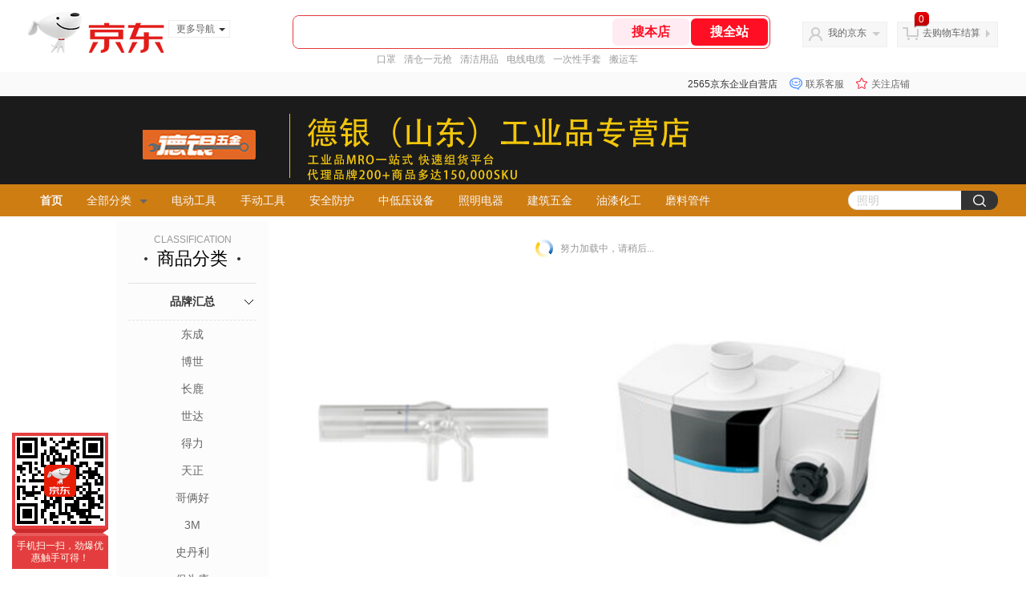

--- FILE ---
content_type: text/html; charset=utf-8
request_url: https://mall.jd.com/view_search-1726612-14931563-99-1-24-1.html
body_size: 181612
content:
<!--jd默认二级浏览-->
<!DOCTYPE html>
<html>
<head>
    <meta http-equiv="Content-Type" content="text/html; charset=utf-8" />
    <meta http-equiv="X-UA-Compatible" content="IE=edge,chrome=1">
    <!--JA统计-->
    <script>var jdpts=new Object();jdpts._st=new Date().getTime();</script>
    <meta content="2565京东企业自营店为您提供电动工具,电剪刀正品商品的报价、促销、评论、导购、图片等信息,欢迎来2565京东企业自营店电剪刀电动工具频道选购." name="description">
    <meta content="电剪刀,2565京东企业自营店电剪刀,电动工具,2565京东企业自营店,京东" name="keywords">
    <title>
        			电剪刀_电动工具_2565京东企业自营店电剪刀【价格_图片_怎么样】- 2565京东企业自营店
	    </title>
    <link rel="icon" href="//www.jd.com/favicon.ico" mce_href="//www.jd.com/favicon.ico" type="image/x-icon">

    
    <!-- LESS -->
    
    <!-- 新布局样式-->
    <link rel="stylesheet" href="//jscss.360buyimg.com/pc-shop-es/libs/normalize-css/normalize.css">
    <link rel="stylesheet" href="//jscss.360buyimg.com/pc-shop-es/css/common/layout.css">

    <!-- 头部公用 -->
    <link rel="stylesheet" type="text/css" href="//jscss.360buyimg.com/pc-shop-es/css/prev-version/??jshop.base.css?t=202509092150"/>
    <link type="text/css" rel="stylesheet" href="//jscss.360buyimg.com/static-common/??jdf/1.0.0/unit/ui-base/5.0.0/ui-base.css,jdf/1.0.0/unit/shortcut/5.0.0/shortcut.css,jdf/1.0.0/unit/global-header/5.0.0/global-header.css,jdf/1.0.0/unit/myjd/5.0.0/myjd.css,jdf/1.0.0/unit/nav/5.0.0/nav.css,jdf/1.0.0/unit/shoppingcart/5.0.0/shoppingcart.css,jdf/1.0.0/unit/global-footer/5.0.0/global-footer.css,jdf/1.0.0/unit/service/5.0.0/service.css">
    <link rel="stylesheet" type="text/css" href="//jscss.360buyimg.com/pc-shop-es/css//prev-version/??mall.base.css,mall.layout.css?t=202509092150"/>
    <link href="//storage.360buyimg.com/retail-mall/mall-common-component/prod/1.0.4/css/elevator.c708a4ea.css" rel="stylesheet" />
    <!-- dra init start -->
    <script>
        !function(){"use strict";!function(e,r,n,t){var o={pre_m:[],run:function(e){for(var r=arguments.length,n=new Array(r>1?r-1:0),t=1;t<r;t++)n[t-1]=arguments[t];o.pre_m.push({method:e,args:n})}};e[n]=o;var a=function(e,r){void 0===o[e]&&(o[e]=[]),o[e].push(r)};"addEventListener"in e&&"removeEventListener"in e&&(o.errorHandler=function(r){var n=(r=r||e.event).target||r.srcElement;n instanceof Element||n instanceof HTMLElement?a("s_err",r):a("err",r)},o.rejectionHandler=function(e){a("reject",e)},e.addEventListener("error",o.errorHandler,!0),e.addEventListener("unhandledrejection",o.rejectionHandler,!0)),"PerformanceLongTaskTiming"in e&&(o.entries=[],o.observer=new PerformanceObserver((function(e){o.entries=o.entries.concat(e.getEntries())})),o.observer.observe({entryTypes:["longtask"]}));var s=e.document.createElement("script");s.src=r,s.crossOrigin="anonymous",s.setAttribute("globalName".toLowerCase(),n),s.setAttribute("preCollect".toLowerCase(),t),e.document.getElementsByTagName("head")[0].appendChild(s)}(window,"//storage.360buyimg.com/dev-static/dra/probe-web/1.0.0/browser.js","dra","__dra_PreCollectedData__")}();
        if (window && window.dra && window.dra.run) {
            window.dra.run('init', {aid: '511cd248f24238f4c836384c0ecfc968'}); 
            window.dra.run('start');
        }
    </script>
    <!-- dra init end -->
    <script>
        window.pageConfig = { compatible: true, gridWideClass: 'root61',jdfVersion:'2.0.0' };
        var jshop = jshop || {};
        jshop.module = {};
    </script>
    <script type="text/javascript" src="//jscss.360buyimg.com/static-common/??jdf/1.0.0/unit/base/5.0.0/base.js,jdf/lib/jquery-1.6.4.js"> </script>
    <script src="//jscss.360buyimg.com/pc-shop-es/libs/art-template/lib/template-web.js?t=202509092150"></script>
    <!-- <script src="//static.360buyimg.com/static-mall-p/dist/libs/mustache.js/mustache.min.js"></script> -->
<script src="//jscss.360buyimg.com/static-common/dist/isv/utils.min.js?t=202509092150"></script>
    <!--[if lte IE 7]><script type="text/javascript" src="//jscss.360buyimg.com/pc-shop-es/js/common/json2.js"></script><![endif]-->
    <script type="text/javascript" src="//jscss.360buyimg.com/pc-shop-es/libs/??seajs-combo/dist/seajs-combo.js?t=202509092150"></script>

    <script type="text/javascript" src="//jscss.360buyimg.com/pc-shop-es/js/common-utils/??CookieUtils.js,lib-v1.js,JsonUtils.js,PrototypeUtils.js,draCustomReport.js?t=202509092150"></script>

    <script>
        var pcm = CookieUtil.getCookie("pcm");
        function isMobilePhone(){
            var shopId = "10252137";
            if(pcm == 1){
                return;
            } else if(pcm == 2 ){ // M版
                window.location.href = "//ok.jd.com/m/index-"+shopId+".htm";
            }

            var mFlag = window.location.hash;
            if(mFlag == '#m'){
                return;
            }
            var userAgent = navigator.userAgent;
            if(userAgent){
                userAgent = userAgent.toUpperCase();
                var mobilePhoneList = ["IOS","IPHONE","ANDROID","HARMONY","WINDOWS PHONE"];
                for(var i=0,len=mobilePhoneList.length;i<len;i++){
                    if(userAgent.indexOf(mobilePhoneList[i])>-1){
                        var cUrl = window.location.href;
                        if(cUrl.indexOf('edition=pc') != -1){
                            break;
                        }
                        var reg = /\/\/mall\.jd\.com\/index-(\d+)\.html/g,
                            result =cUrl.match(reg);
                        if(result && result.length){
                            window.location.href = "//ok.jd.com/m/index-"+shopId+".htm";
                            break;
                        }
                        var regDomain = /\/\/([\w-]+)\.jd\.com/g;
                        result = cUrl.match(regDomain);
                        if(result&&result.length){
                            window.location.href = "//ok.jd.com/m/index-"+shopId+".htm";
                            break;
                        }
                    }
                }
            }
        }
        isMobilePhone();
    </script>

    <style id="J_ModuleCSS">
        .im{line-height:29px!important;}
        
/*左右栏布局*/
.right-left-mid-lay{overflow:hidden;zoom:1;}
.right-left-left{width:190px;float:left;overflow:hidden;height:200px;margin-right:7px;padding-bottom:12px;position:relative;}
.right-left-right-extra{float:right;width:789px;overflow:hidden;position:relative;padding-bottom:10px;height:200px;}
.right-left-place{position:absolute;bottom:0;left:0;}
/*左右栏布局*/
.colorGoodsSort-922474 {}
.colorGoodsSort-922474 .mc{padding: 15px 15px 0;;font-family: \5FAE\8F6F\96C5\9ED1,arial,\5b8b\4f53;background-color: #fcfcfc;}
.colorGoodsSort-922474 .jOneLevel{overflow:hidden;text-align: center}
.colorGoodsSort-922474 .jOneLevel .jClassi{font-size: 12px;color: #999;font-family: arial,\5FAE\8F6F\96C5\9ED1,\5b8b\4f53;}
.colorGoodsSort-922474 .jOneLevel .jHead {
position: relative;
font-size: 22px;
height: 30px;
line-height: 30px;
color: #000;
padding: 0 20px 15px;
border-bottom: 1px solid #e1e1e1;
}
.colorGoodsSort-922474 .jOneLevel .jHead .jDottedleft {
position: absolute;
display: block;
left: 20px;
top: 13px;
height: 4px;
width: 4px;
background: url(//img14.360buyimg.com/cms/jfs/t3448/126/18152604/1049/6f71a7fc/57fd94c0N39f3eb9c.png) no-repeat;
}
.colorGoodsSort-922474 .jOneLevel .jHead  .jDottedRight {
position: absolute;
display: block;
right: 20px;
top: 13px;
height: 4px;
width: 4px;
background: url(//img14.360buyimg.com/cms/jfs/t3448/126/18152604/1049/6f71a7fc/57fd94c0N39f3eb9c.png) no-repeat;
}
.colorGoodsSort-922474 .jTwoLevel {
font-size: 14px;
font-weight: bold;
height: 45px;
line-height: 45px;
overflow: hidden;
color: #e1e1e1;
clear: both;
text-align: center;
border-bottom: dashed 1px #e1e1e1;
position: relative;
}
.colorGoodsSort-922474 .jTwoLevel.jNoBorderBottm{border-bottom:0;}
.colorGoodsSort-922474 .jIconArrow {
display: block;
    width: 20px;
    height: 20px;
    cursor: pointer;
    position: absolute;
    right: 0;
    background: url(//img20.360buyimg.com/cms/jfs/t3442/274/61048783/1064/3b52ecb8/57fd94c0N66bbe258.png) no-repeat center;
    top: 13px;
}
.colorGoodsSort-922474 .current .jIconArrow {
transform: rotate(90deg);
}
.colorGoodsSort-922474 .jTwoLevel a{
display: block;
color: #333;
overflow: hidden;
}
.colorGoodsSort-922474 .jThreeLevel{overflow:hidden; _height:100%;}

.colorGoodsSort-922474 .jThreeLevel li {
height: 34px;
line-height: 34px;
overflow: hidden;
}

.colorGoodsSort-922474 .jThreeLevel a {
display: block;
height: 24px;
margin-top: 5px;
line-height: 24px;
font-size: 14px;
text-align: center;
border-radius: 12px;
}

.colorGoodsSort-922474 .jThreeLevel a:hover {
background-color: #efefef;
color: #666;
}

.sh-head-menu-922476 ul,
.sh-head-menu-922476 ol,
.sh-head-menu-922476 dl,
.sh-head-menu-922476 li,
.sh-head-menu-922476 dt,
.sh-head-menu-922476 dd {
margin: 0;
padding: 0;
list-style: none;
}
.sh-head-menu-922476 .sh-hd-container {
background-color: #fff;
}
.sh-head-menu-922476 a {
text-decoration: none;
color: #666666;
}
.sh-head-menu-922476 {
width: 100%;
}
.sh-head-menu-922476 .sh-hd-wrap {
font: 14px/1.5 '\5fae\8f6f\96c5\9ed1', Arial, sans-serif;
position: relative;
margin: 0 auto;
height: 40px;
font-size: 14px;
color: #333;
width: 1210px;
}
.sh-head-menu-922476 .menu-list {
width: 100%;
height: 40px;
list-style: none;
}
.sh-head-menu-922476 .mc {
overflow: visible;
}
.sh-head-menu-922476 .menu-list .menu {
float: left;
line-height: 24px;
height: 24px;
padding: 8px 0;
border-radius: 12px;
}
.sh-head-menu-922476 .menu-list .menu:hover .arrow,
.sh-head-menu-922476 .menu-list .menu .hover .arrow {
font-size: 0;
line-height: 0;
height: 0;
width: 0;
border-top: 0;
border-left: 5px dashed transparent;
border-right: 5px dashed transparent;
border-bottom: 5px solid #fff;
}
.sh-head-menu-922476 .menu-list .menu:hover .main-link,
.sh-head-menu-922476 .menu-list .menu .hover .main-link {
color: #fff !important;
background-color: #333;
}
.sh-head-menu-922476 .menu-list .menu .main-link {
position: relative;
z-index: 4;
display: block;
padding: 0 15px;
color: #333;
border-radius: 12px;
}
.sh-head-menu-922476 .menu-list .menu .home-link {
font-weight:bold;
}
.sh-head-menu-922476 .menu-list .menu .arrow {
display: inline-block;
*display: inline;
*zoom: 1;
vertical-align: middle;
margin-left: 10px;
font-size: 0;
line-height: 0;
height: 0;
width: 0;
border-bottom: 0;
border-left: 5px dashed transparent;
border-right: 5px dashed transparent;
border-top: 5px solid #666;
}
.sh-head-menu-922476 .menu-list .menu .sub-menu-wrap {
display: none;
position: absolute;
left: 0;
top: 39px;
right: 0;
z-index: 99;
padding: 20px 40px;
border: 1px solid #bebab0;
background-color: rgba(247, 242, 234, 0.9);
}
.sh-head-menu-922476 .menu-list .menu .sub-menu-wrap .sub-pannel {
float: left;
padding: 0;
_display: inline;
}
.sh-head-menu-922476 .menu-list .menu .sub-menu-wrap .sub-title {
margin-bottom: 13px;
height: 54px;
line-height: 54px;
border-bottom: dashed 1px #c9c9c9;
padding: 0 20px;
}
.sh-head-menu-922476 .menu-list .menu .sub-menu-wrap .sub-list {
padding: 0 20px;
}
.sh-head-menu-922476 .menu-list .menu .sub-menu-wrap .sub-title .sub-tit-link {
font-size: 14px;
font-weight: bold;
color: #333;
line-height: 24px;
display: inline-block;
height: 24px;
padding: 0 10px;
margin-left: -10px;
border-radius: 12px;
min-width: 74px;
}
.sh-head-menu-922476 .menu-list .menu .sub-menu-wrap .sub-title .sub-tit-link:hover {
border: solid 1px #e4393c;
color: #e4393c;
}
.sh-head-menu-922476 .menu-list .menu .sub-menu-wrap .leaf {
font-size: 12px;
height: 26px;
line-height: 26px;
}
.sh-head-menu-922476 .menu-list .menu .sub-menu-wrap .leaf .leaf-link:hover {
color: #c81623;
}
.sh-head-menu-922476 .menu-list .menu .sub-menu-wrap .all-goods-wrap {
clear: both;
padding-left: 20px;
}
.sh-head-menu-922476 .menu-list .menu .sub-menu-wrap .all-goods-wrap .all-goods-link {
font-weight: bold;
padding-left: 20px;
border: solid 1px #666;
border-radius: 12px;
height: 24px;
line-height: 24px;
padding: 0 10px;
}
.sh-head-menu-922476 .menu-list .menu:hover .sub-menu-wrap {
display: block;
}
.sh-head-menu-922476 .menu-list .menu .all-goods-link-wrap {
clear: both;
padding: 23px 20px 0;
}
.sh-head-menu-922476 .menu-list .menu .all-goods-link {
display: inline-block;
border: solid 1px #666;
height: 24px;
line-height: 24px;
border-radius: 12px;
padding: 0 10px;
margin-left: -10px;
font-weight:bold;
color: #000;
}
.sh-head-menu-922476 .s-form {
position: absolute;
top: 8px;
right: 0;
}
.sh-head-menu-922476 .s-form .s-inp {
padding: 0 0 0 10px;
width: 130px;
line-height: 22px;
height: 22px;
background-color: #ffffff;
color: #c9c9c9;
vertical-align: top;
outline: none;
border: solid 1px #e1e1e1;
border-top-left-radius: 11px;
border-bottom-left-radius: 11px;
}
.sh-head-menu-922476 .s-form .s-submit {
margin-left: -5px;
padding: 0 10px;
border: 0;
height: 24px;
width: 46px;
cursor: pointer;
border-top-right-radius: 11px;
border-bottom-right-radius: 11px;
background:#333 url("//img13.360buyimg.com/cms/jfs/t3121/284/4170076300/1201/43e1ad98/583543d4Nc7e0c1a4.png") no-repeat center;
}

[style*="2147483647"] div[hui-mod] {display: none !important;}
.j-attent-dialog-wrap{display: none;}
.sh-brand-wrap-630128 {
font: 14px/1.5 '\5fae\8f6f\96c5\9ed1', Arial, sans-serif;
height: 110px;
overflow:hidden;
position:relative;
transform: scale(1);
}
.sh-brand-wrap-630128 img {
vertical-align: middle;
}
.sh-brand-wrap-630128 .sh-brand {
position: relative;
margin: 0 auto;
width: 990px;
overflow:hidden;
}
.sh-brand-wrap-630128 .sh-hot-container {
    position: absolute;
    width: 1920px;
    text-align: center;
    left: 50%;
    margin-left: -960px;
    height: 110px;
    overflow: hidden;
}
.sh-brand-wrap-630128 .sh-hot-container .sh-hot-content {
    display: inline-block;
    width: fit-content;
    position: relative;
}
.sh-brand-wrap-630128 .sh-hot-container .hot-link{
    display: 'inline-block';
    position:absolute;
}
.sh-brand-wrap-630128 .sh-brand .shop-name-box {
position: absolute;
top: 50%;
margin-top: -30px;
height: 60px;
left: 190px;
vertical-align: top;
}
.sh-brand-wrap-630128 .sh-brand .shop-name-box .shop-name{
font-size: 18px;
color: #333;
}
.sh-brand-wrap-630128 .sh-brand .shop-logo-box {
position: absolute;
top: 50%;
margin-top: -40px;
}
.sh-brand-wrap-630128 .sh-hot-wrap img {
width: 180px;
height: 60px;
}
.sh-brand-wrap-630128 .sh-brand .hot-link {
display: 'inline-block';
position:absolute;
}
.sh-brand-wrap-630128 .sh-brand .coupons {
position: absolute;
right: 0;
top: 50%;
margin-top: -28px;
}
.sh-brand-wrap-630128 .sh-brand .coupons .coupon {
float: left;
margin-left: 10px;
}
.sh-brand-wrap-630128 .sh-brand .follow-me {
display: inline-block;
*display: inline;
*zoom: 1;
padding-left: 24px;
width: 47px;
height: 23px;
line-height: 23px;
color: #000;
font-size: 12px;
background: url([data-uri]) 0 0 no-repeat;
}
.sh-brand-wrap-630128 .sh-brand .follow-me:hover {
background-position: 0 -33px;
}
.sh-brand-wrap-630128 .sh-brand .for-light-bg {
color: #fff;
background-position: 0 -66px;
}
.sh-brand-wrap-630128 .sh-brand .m-search {
position: absolute;
right: 0;
top: 50%;
margin-top: -32px;
height: 64px;
}
.sh-brand-wrap-630128 .sh-brand .m-search .m-kw {
margin-right: -6px;
padding-left: 5px;
width: 164px;
height: 32px;
vertical-align: top;
border: 2px solid #000;
}
.sh-brand-wrap-630128 .sh-brand .m-search .m-submit {
padding: 0 15px;
border: 0;
height: 38px;
vertical-align: top;
background-color: #000;
color: #fff;
cursor: pointer;
}
.sh-brand-wrap-630128 .sh-brand .m-search .m-hw {
padding-top: 5px;
font-size: 12px;
}
.sh-brand-wrap-630128 .sh-brand .m-search .m-hw .hw-link {
margin-right: 10px;
color: #666;
}
.sh-brand-wrap-630128 .sh-brand .for-black-bg .m-kw {
border-color: #b1191a;
}
.sh-brand-wrap-630128 .sh-brand .for-black-bg .m-submit {
background-color: #b1191a;
}
.sh-brand-wrap-630128 .sh-brand .for-black-bg .m-hw .hw-link {
color: #fff;
}
.sh-brand-wrap-630128 .userDefinedArea {
 margin: 0 auto;
}

.JColorSearchList-905542 {
    position: relative;
    padding-bottom: 30px;
    overflow: hidden;
}
.JColorSearchList-905542 .clearfix {
    overflow: auto;
    zoom: 1;
}
.JColorSearchList-905542 .filter .f-line {
    padding: 6px 10px;
    background: #F8F8F8;
    zoom: 1;
}
.JColorSearchList-905542 .filter {
    position: relative;
    z-index: 4;
    margin-bottom: 20px;
}
.JColorSearchList-905542 .filter .g-pager .fp-text b, .JColorSearchList-905542 .filter .g-pager .fp-text em, .JColorSearchList-905542 .filter .g-pager .fp-text i {
    font-weight: 400;
    font-style: normal;
}
.JColorSearchList-905542 .filter .g-sort {
    float: left;
}
.JColorSearchList-905542 .filter .g-sort a {
    float: left;
    position: relative;
    padding: 0 10px;
    height: 22px;
    border: 1px solid #e1e1e1;
    margin-right: -1px;
    line-height: 22px;
    background: #FFF;
    color: #333;
}
.JColorSearchList-905542 .filter .g-sort a:hover {
    color: #e4393c;
    border: solid 1px #e4393c;
}
.JColorSearchList-905542 .filter .g-sort a:hover:after {
    content: '';
    width: 1px;
    height: 24px;
    background-color: #e4393c;
    position: absolute;
    right: -1px;
    z-index: 1;
    top: -1px;
}
.JColorSearchList-905542 .filter .g-sort a.jCurrent {
    background-color: #e4393c;
    color: #fff;
}
.JColorSearchList-905542 .filter .g-sort a.jCurrent.up em {
    background: url(//img14.360buyimg.com/cms/jfs/t169/241/1890751726/1114/417d81a4/53be3644N3aaf1af2.gif);
    display: inline-block;
    zoom: 1;
    height: 11px;
    margin-right: 5px;
    width: 9px;
    overflow: hidden;
    vertical-align: middle;
}
.JColorSearchList-905542 .filter .g-sort a.jCurrent.down em {
    background: url(//img13.360buyimg.com/cms/jfs/t187/96/1871186534/1115/3a5d621a/53be3639Nd10f3877.gif);
    display: inline-block;
    zoom: 1;
    height: 11px;
    margin-right: 5px;
    width: 9px;
    overflow: hidden;
    vertical-align: middle;
}
.JColorSearchList-905542  .filter .g-pager {
    float: right;
}
.JColorSearchList-905542 .filter .g-pager .fp-text {
    line-height: 24px;
    margin-right: 10px;
    font-family: verdana;
}
.JColorSearchList-905542 .filter .g-pager .fp-text b {
    color: #e4393c;
}
.JColorSearchList-905542 .filter .g-pager .fp-next,.JColorSearchList-905542 .filter .g-pager .fp-prev, .JColorSearchList-905542 .filter .g-pager .fp-text {
    float: left;
}
.JColorSearchList-905542 .filter .g-pager .fp-next.disabled, .JColorSearchList-905542 .filter .g-pager .fp-prev.disabled {
    padding: 0;
    background-color: #FFF;
    color: #c9c9c9;
    cursor: default;
    border: 1px solid #e1e1e1;
}
.JColorSearchList-905542 .filter .g-pager .fp-prev {
    margin-right: 5px;
}
.JColorSearchList-905542 .filter .g-pager .fp-next, .JColorSearchList-905542 .filter .g-pager .fp-prev {
    width: 38px;
    height: 22px;
    border: 1px solid #999;
    border-radius: 2px;
    background: #FFF;
    line-height: 23px;
    font-family: "\5b8b\4f53";
    text-align: center;
    font-size: 16px;
    color: #333;
}
.JColorSearchList-905542 .filter .f-result-sum {
    float: right;
    height: 24px;
    line-height: 24px;
    margin-right: 10px;
    color: #999;
}
.JColorSearchList-905542 .clr {
    visibility: hidden;
    display: block;
    overflow: hidden;
    clear: both;
    height: 0;
    line-height: 0;
    font-size: 0;
}
.JColorSearchList-905542 .filter .g-search {
    float: right;
    margin-right: 20px;
}
.JColorSearchList-905542 .filter .g-search .btn {
    float: left;
    height: 22px;
    line-height: 22px;
    border-top-right-radius: 11px;
    border-bottom-right-radius: 11px;
    border: solid 1px #e1e1e1;
    border-left: 0;
    width: 26px;
    padding: 0 10px;
    background: #f8f8f8 url(//img11.360buyimg.com/cms/jfs/t3916/243/24176274/1240/f8099125/5837d810N804cc68a.png) no-repeat center;
}
.JColorSearchList-905542 .filter .g-search .input-txt {
    float: left;
    color: #c9c9c9;
    height: 22px;
    line-height: 22px;
    border: 1px solid #e1e1e1;
    padding: 0 10px;
    width: 115px;
    border-top-left-radius: 11px;
    border-bottom-left-radius: 11px;
}
.JColorSearchList-905542 .goods-list {
    height: auto;
    position: relative;
    z-index: 1;
}
.JColorSearchList-905542 .goods-list .gl-warp {
    width: auto;
    height: auto;
    overflow: hidden;
    margin-right: -10px;
}
.JColorSearchList-905542 .goods-list .gl-item {
    width: 190px;
    height: 295px;
    overflow: hidden;
    float: left;
    position: relative;
    z-index: 1;
    margin: 0 10px 20px 0;
}
.JColorSearchList-905542 .goods-list .gl-item .gl-i-wrap {
    position: absolute;
    z-index: 1;
    left: 0;
    top: 0;
    background: #fff;
}
.JColorSearchList-905542 .goods-list .gl-item .jPic {
    height: 188px;
    width: 188px;
    border: solid 1px #e1e1e1;
    padding: 0;
    margin-bottom: 5px;
    position: relative;
}
.JColorSearchList-905542 .goods-list .gl-item .jPic a {
    display: block;
    position: relative;
    overflow: hidden;
}

.JColorSearchList-905542 .jScroll{height:29px; margin-bottom:10px; overflow:hidden;}
.JColorSearchList-905542 .jScrollPrev.jCurrent{background-position:-34px -126px; cursor:not-allowed;}
.JColorSearchList-905542 .jScrollPrev{background-position:0 -126px; margin-right:2px;}
.JColorSearchList-905542 .jScrollNext{background-position: -17px -126px;}
.JColorSearchList-905542 .jScrollNext.jCurrent{background-position:-51px -126px; cursor:not-allowed;}
.JColorSearchList-905542 .jScrollBtn{display:none; float:left; height:29px; text-indent:-9999px; width:16px;}
.JColorSearchList-905542 .jScrollBtn{background-image:url("//misc.360buyimg.com/201007/skin/df/i/20130606B.png"); background-repeat:no-repeat;}
.JColorSearchList-905542 .jScrollWrap{float:left; height:29px; overflow:hidden; position:relative; width:156px;}
.JColorSearchList-905542 .jScrollWrap ul{position:absolute; top:0;}
.JColorSearchList-905542 .jScrollWrap li{width:31px; height:31px; float:left; margin:0; padding:0; border:0;}
.JColorSearchList-905542 .jScrollWrap li a{float:left; border:solid 1px #ddd; padding:1px;}
.JColorSearchList-905542 .jScrollWrap li a img{height:25px; height:25px;}
.JColorSearchList-905542 .jScrollWrap li.jCurrent a{border:1px solid #E4393C;}
.JColorSearchList-905542 .jBtnArea {
    position: absolute;
    right: 0;
    top: 35px;
}
.JColorSearchList-905542 .jBtnArea a {
    float: left;
    width: 100px;
    height: 24px;
    line-height: 24px;
    text-align: center;
    font-size: 16px;
    font-weight: bold;
    color: #fff;
    background: #ed1c24;
    cursor: pointer;
}
.JColorSearchList-905542 .jGoodsInfo{overflow:hidden;position: relative;zoom: 1;}
.JColorSearchList-905542 .jDesc{height:16px; line-height:16px; overflow:hidden; margin-bottom:5px;}
.JColorSearchList-905542 .jDesc a{font-size:12px; text-decoration:none;color: #666;white-space:nowrap;}
.JColorSearchList-905542 .jSlogan{color:#008700;}
.JColorSearchList-905542 .jPrice{overflow:hidden; margin-bottom:5px; height:15px;line-height:15px;}
.JColorSearchList-905542 .jdPrice{font-size:14px; font-weight:bold; color:#E4393C;}
.JColorSearchList-905542 .d-price-free .jRmb{display: none}
.JColorSearchList-905542 .jdPrice .jdNum{}
.JColorSearchList-905542 .jdPrice .jdStages {
    background: url(//img11.360buyimg.com/cms/jfs/t10759/204/2085617648/1012/751d32c6/59ef0adeNb99d5c49.png) no-repeat right center;
    display: inline-block;
    width: 54px;
    height: 16px;
    padding-left: 5px;
    color: #fff;
    text-align: center;
    vertical-align: top;
}
.JColorSearchList-905542 .jdPrice .jdNumNo{font-size:12px;}
.JColorSearchList-905542 .jdPrice .jdPgPrice{font-size:12px; color: #666; margin-left: 10px; font-weight: 100; font-family: verdana;}

.JColorSearchList-905542 .jExtra{height:16px; line-height:16px; overflow:hidden; padding:2px 0;}
.JColorSearchList-905542 .jExtra a{color:#999; float:left; margin-top:1px; display: none;}
.JColorSearchList-905542 .jExtra a em{color: #005AA0;}
.JColorSearchList-905542 .jExtra span{float:left; height:15px; overflow:hidden;}
.JColorSearchList-905542 .star{margin-right:5px;}
.JColorSearchList-905542 .star .star-white{background:url("//misc.360buyimg.com/201007/skin/df/i/20130606B.png") no-repeat scroll 0 -70px transparent; width:76px;}
.JColorSearchList-905542 .star .star-yellow{background:url("//misc.360buyimg.com/201007/skin/df/i/20130606B.png") no-repeat scroll 0 -86px #FFFFFF; position:relative; z-index:1;}
.JColorSearchList-905542 .star .h1{width:15px;}
.JColorSearchList-905542 .star .h2{width:30px;}
.JColorSearchList-905542 .star .h3{width:45px;}
.JColorSearchList-905542 .star .h4{width:60px;}
.JColorSearchList-905542 .star .h5{width:76px;}
.JColorSearchList-905542 .jPage {
    text-align: right;
}
.JColorSearchList-905542 .jPage a, .JColorSearchList-905542 .jPage span {
    display: inline-block;
    vertical-align: middle;
    padding: 0 10px;
    min-width: 18px;
    height: 34px;
    border: 1px solid #999;
    border-radius: 2px;
    background-color: #fff;
    color: #333;
    text-align: center;
    line-height: 34px;
    font-size: 12px;
}
.JColorSearchList-905542 .jPage a em, .JColorSearchList-905542 .jPage span em {
    font-size: 16px;
    font-family: '\5b8b\4f53';
}
.JColorSearchList-905542 .jPage .jPageCurrent {
    background-color: #333;
    color: #fff;
}
.JColorSearchList-905542 .jPage .jPageDisable {
    border-color: #e1e1e1;
    color: #c9c9c9;
}

.parent-304 .d-goods {
  padding: 0;
  margin: 0;
  list-style: none;
  font-size: 0; }

.parent-304 .d-goods,
.parent-304 .d-goods * {
  box-sizing: border-box; }

.parent-304 .d-goods .d-item {
  display: inline-block;
  vertical-align: top;
  background: #fff;
  padding-bottom: 10px; }

.parent-304 .d-goods .d-item:hover {
  box-shadow: 0 0 4px 0 #eee; }

.parent-304 .d-goods .d-item .d-img-node {
  position: relative;
  display: block;
  width: 100%;
  border-bottom: 1px solid #a3a3a3; }

.parent-304 .d-goods .d-item .d-img-node .d-url {
  display: block;
  height: 100%;
  padding: 10px; }

.parent-304 .d-goods .d-item .d-img-node .d-url .d-img {
  display: block;
  width: 100%;
  height: 100%; }

.parent-304 .d-goods .d-item .d-img-node .d-tag {
  position: absolute;
  top: 0;
  right: 10px;
  width: 40px;
  height: 48px;
  font-size: 12px;
  color: #fff;
  line-height: 15px;
  background: url(//img10.360buyimg.com/cms/jfs/t19144/209/1039796300/2626/b8da237a/5ab70fc4Nf95c1c4f.png);
  text-align: center; }

.parent-304 .d-goods .d-item .d-img-node .d-tag span {
  display: inline-block;
  width: 24px;
  margin-top: 9px; }

.parent-304 .d-goods .d-item .d-img-node .d-recommend {
  position: absolute;
  right: 0;
  bottom: 0;
  left: 0;
  font-size: 12px;
  line-height: 19px;
  color: #fff;
  height: 19px;
  overflow: hidden;
  text-align: center;
  background: #333;
  opacity: .5;
  filter: progid:DXImageTransform.Microsoft.Alpha(Opacity=50); }

.parent-304 .d-goods .d-item .d-img-node .d-discount {
  position: absolute;
  left: 0;
  bottom: 29px;
  padding: 0 14px;
  font-size: 12px;
  color: #fff;
  height: 20px;
  line-height: 20px;
  background: #ff5d68;
  border-top-right-radius: 10px;
  border-bottom-right-radius: 10px; }

.parent-304 .d-goods .d-item .d-detail-node {
  position: relative;
  height: 92px;
  margin: 0 10px 8px;
  border-bottom: 1px solid #eaeaea; }

.parent-304 .d-goods .d-item .d-detail-node .d-name .d-wname {
  display: block;
  height: 48px;
  padding: 8px 0 0;
  font-size: 13px;
  line-height: 20px;
  color: #343434;
  overflow: hidden; }

.parent-304 .d-goods .d-item .d-detail-node .d-name .d-price {
  line-height: 40px; }

.parent-304 .d-goods .d-item .d-detail-node .d-name .d-price .d-now-price {
  font-weight: 600;
  vertical-align: top;
  margin: 0 6px 0 0;
  font-size: 0;
  color: #fe5e6a; }

.parent-304 .d-goods .d-item .d-detail-node .d-name .d-price .d-price-free .p-text,
.parent-304 .d-goods .d-item .d-detail-node .d-name .d-price .d-price-free .d-price-label{
  display: none;
}

.parent-304 .d-goods .d-item .d-detail-node .d-name .d-price .d-oluser-price {
  vertical-align: top;
  font-size: 0;
  color: #999;
  text-decoration: line-through; }

.parent-304 .d-goods .d-item .d-detail-node .d-name .d-price .d-now-price span,
.parent-304 .d-goods .d-item .d-detail-node .d-name .d-price .d-oluser-price span {
  vertical-align: top;
  font-size: 12px; }

.parent-304 .d-goods .d-item .d-detail-node .d-attention {
  float: right;
  width: 48px;
  height: 100%;
  padding: 14px 0;
  margin-left: 3px; }

.parent-304 .d-goods .d-item .d-detail-node .d-attention-main {
  height: 100%;
  padding: 11px 0 0;
  border-left: 1px solid #eaeaea;
  text-align: center; }

.parent-304 .d-goods .d-item .d-detail-node .d-attention-main .d-attention-content {
  margin: 0 auto;
  font-size: 13px;
  line-height: 20px;
  color: #999;
  cursor: pointer;
  display: block; }

.parent-304 .d-goods .d-item .d-detail-node .d-attention-main .d-attention-content:before {
  content: '';
  display: block;
  width: 22px;
  height: 22px;
  margin: 0 auto;
  background: url(//img20.360buyimg.com/cms/jfs/t17953/144/967091893/939/8cb4e4d2/5ab361c4N042cced8.png); }

.parent-304 .d-goods .d-item .d-detail-node .d-attention-main .d-attention-content.current:before {
  background: url(//img10.360buyimg.com/cms/jfs/t18538/35/986216568/961/edec7e57/5ab361caNd41e15b1.png); }

.parent-304 .d-goods .d-item .d-info-node {
  padding: 0 10px; }

.parent-304 .d-goods .d-item .d-info-node .d-sales .d-goods-rate,
.parent-304 .d-goods .d-item .d-info-node .d-sales .d-sales-count {
  display: inline-block;
  vertical-align: middle;
  font-size: 12px;
  color: #999;
  line-height: 22px; }

.parent-304 .d-goods .d-item .d-info-node .d-sales .d-sales-count {
  margin: 0 12px 0 0; }

.parent-304 .d-goods .d-item .d-info-node .d-sales .d-goods-rate .d-percentage {
  color: #ff5c67;
  font-weight: 600; }

.parent-304 .d-goods .d-item .d-info-node .d-installment {
  height: 22px;
  font-size: 12px;
  color: #999;
  line-height: 22px; }

.parent-304 .d-goods .d-item .d-info-node .d-coupon-area {
  height: 32px; }

.parent-304 .d-goods .d-item .d-info-node .d-coupon {
  display: inline-block;
  position: relative;
  height: 22px;
  line-height: 20px;
  cursor: pointer;
  border: 1px solid #ff5d68;
  overflow: hidden;
  margin-top: 5px;
  font-size: 12px;
  color: #ff5c67;
  padding: 0 5px; }

.parent-304 .d-goods .d-item .d-info-node .d-coupon.J-showCoupon {
  display: inline-block !important; }

.parent-304 .d-goods .d-item .d-info-node .d-coupon span {
  display: inline-block; }

.parent-304 .d-goods .d-item .d-info-node .d-coupon .d-icon {
  border-right: 1px dashed #ff5d68;
  padding-right: 5px; }

.parent-304 .d-goods .d-item .d-btn-node {
  padding: 3px 10px; }

.parent-304 .d-goods .d-item .d-btn-node .d-add-cart,
.parent-304 .d-goods .d-item .d-btn-node .d-buy {
  display: inline-block;
  padding: 3px 8px;
  margin: 0;
  font-size: 12px;
  line-height: 20px;
  border: 1px solid #ff5d68;
  border-radius: 2px;
  outline: none;
  cursor: pointer; }

.parent-304 .d-goods .d-item .d-btn-node .d-add-cart {
  width: 101px; }

.parent-304 .d-goods .d-item .d-btn-node .d-buy {
  width: 68px; }

.parent-304 .d-goods .d-item .d-btn-node .d-add-cart {
  color: #fff;
  background: #ff5d68; }

.parent-304 .d-goods .d-item .d-btn-node .d-add-cart .d-add-cart-icon {
  position: relative;
  bottom: 1px;
  display: inline-block;
  vertical-align: middle;
  width: 16px;
  height: 16px;
  margin: 0 3px 0 0;
  background: url(//img14.360buyimg.com/cms/jfs/t19357/25/954079551/310/cbf25809/5ab3a230N77d2bf1d.png); }

.parent-304 .d-goods .d-item .d-btn-node .d-add-cart:hover {
  background-color: #fc747e;
  border-color: #fc747e; }

.parent-304 .d-goods .d-item .d-btn-node .d-buy {
  float: right;
  background: #fff;
  color: #ff5d68;
  text-align: center; }

.parent-304 .d-goods .d-item .d-btn-node .d-buy:hover {
  background: #ff5d68;
  color: #fff; }


    </style>

    <!-- 业务相关 -->
    <link rel="stylesheet" type="text/css" href="//jscss.360buyimg.com/pc-shop-es/css/prev-version/??product-attention.css"/>
    <script type="text/javascript">
        seajs.use(['jdf/1.0.0/unit/globalInit/5.0.0/globalInit'],function(globalInit){
            globalInit();
        });
    </script>
</head>

<body>
<input type="hidden"  id="JSHOP_CHANNEL_FLAG" value="jd"/>
<input type="hidden" value="1726612" id="pageInstance_appId"/>
<input type="hidden" value="216750315" id="pageInstance_id"/>
<input type="hidden" id="vender_id" value="10394051" />
<input type="hidden" id="shop_id" value="10252137" />
<input type="hidden" id="use3DShop" value="" />
<input type="hidden" id="url3d" value="" />
<input type="hidden" id="hkFlag" value="false" />
<input type="hidden" id="mallType" value=" 1 " />
<input type="hidden" id="mainCategoryId" value="14065">
<input type="hidden" id="isFuseShop" value="false">
<input type="hidden" name="" id="J_ApplicationType" value="2"/>
<input type="hidden" id="pinpai_brandId" value="0"/>
<input type="hidden" id="tb_id" value="0"/>

<!-- 静态资源相关 -->
<input type="hidden"  id="moduleScript" value='<script type="text/javascript" src="/jm.htm?js=/misc/js/module/goods_sort/sort.js&t=202509092150"></script>'/>
<input id="resourcePath" type="hidden" value="//jscss.360buyimg.com/pc-shop-es"/>
<input id="timestamp" type="hidden" value="202509092150"/>
<input id="testSidebar" type="hidden" value="test"/>

<div class="d-pad">
    <script type="text/javascript" src="//storage.360buyimg.com/jsresource/risk/handler.js"></script>
<script  type="text/javascript" src="//storage.360buyimg.com/webcontainer/js_security_v3_0.1.5.js"></script>
<script  type="text/javascript">window.ParamsSign=ParamsSign;</script>
<link rel="stylesheet"
	href="//storage.360buyimg.com/retail-mall/mall-common-component/pre/1.0.4/css/shortcutNew.a19ad2f9.css">
<script type="text/javascript" src="//storage.360buyimg.com/retail-mall/lib/emiter.js"></script>
<script
	src="//storage.360buyimg.com/retail-mall/mall-common-component/pre/1.0.4/js/shortcutNew.a19ad2f9.js"></script>
<div id="shortcut"></div>
<script>


	// 调用commonComponentShortcut初始化shortcut
	window.commonComponentShortcut('shortcut', {
		pageId: 'mall_jd_com',
		appId: 'mall_jd_com',
		enableA11y: true,
		enableQySwitch: false,
		enableMainSwitch: true,
		enableLoginPop: true,
		transparentBackground: false,
		whiteFont: false,
                enableQueryCart: false,
		className: 'jd-main-shortcut'
	})
</script>

<!--shortcut start-->

<div id="o-header-2013"><div id="header-2013" style="display:none;"></div></div>
<!--shortcut end-->
<script charset='utf-8' type="text/javascript" src="//static.360buyimg.com/item/assets/oldman/wza1/aria.js?appid=bfeaebea192374ec1f220455f8d5f952"></script>
<style>
#ttbar-mycity .dorpdown-layer .areamini_inter:last-of-type{
    display:none;
  }
  .jdmcc-topbar .jdmcc-topbar-wrapper {
        box-sizing: content-box;
        width: auto;
  }
</style>

    <div id="o-header-2013">
    <div id="header-2013" class="w">
        <div class="ld" id="logo-2013"><a hidefocus="true" href="//www.jd.com/" clstag="jshopmall|keycount|sv9"><img width="170" height="60" alt="京东" src="//misc.360buyimg.com/lib/img/e/logo-201305-c.png"></a><dl id="navmore"><dt>更多导航<s class="deco-01"></s></dt><dd><a href="//fashion.jd.com">服装城</a></dd><dd><a href="//channel.jd.com/chaoshi.html">食品</a></dd><dd><a href="//jr.jd.com/">金融</a></dd></dl></div>
    <script type="text/javascript">$(function(){$("#navmore").hover(function(){$(this).addClass("hover")},function(){$(this).removeClass("hover")})});</script>
        <!--logo end-->
        <div id="search-2013">
            <div class="i-search ld">
                <ul class="hide" id="shelper">
                </ul>
                <div class="form">
                    <input type="text" onkeydown="javascript:if(event.keyCode==13) search('key01');" autocomplete="off" id="key01" accesskey="s" class="text">
                    <input type="button" onclick="search('key01');return false;" class="button" value="搜全站" clstag="jshopmall|keycount|sv10">
          <input type="button" class="button01" value="搜本店" clstag="jshopmall|keycount|sv11">
                </div>
            </div>
            <div id="hotwords"></div>
        </div>
        <!--search end-->
        <div id="my360buy-2013">
            <dl>
                <dt class="ld"><s></s><a href="//home.jd.com/" clstag="jshopmall|keycount|sv12">我的京东</a><b></b></dt>
                <dd>
                    <div class="loading-style1"><b></b>加载中，请稍候...</div>
                </dd>
            </dl>
        </div>
        <!--my360buy end-->
        <div id="settleup-2013">
            <dl>
                <dt class="ld"><s></s><span class="shopping"><span id="shopping-amount">20</span></span><a id="settleup-url" href="//cart.jd.com/cart/cart.html" clstag="jshopmall|keycount|sv13">去购物车结算</a> <b></b> </dt>
                <dd>
                    <div class="prompt">
                        <div class="loading-style1"><b></b>加载中，请稍候...</div>
                    </div>
                </dd>
            </dl>
        </div>
        <!--settleup end-->
    </div>
    <!--header end-->
</div>
<style>
.root61 #search-2013 {
    width: 610px;
    padding-right: 26px;
}
#search-2013 .i-search {
    height: 40px;
    border: 1px solid #E4393C;
    border-radius: 8px;
    width: 594px;
    }
.root61 #search-2013 .i-search {
    width: 594px;
}
#search-2013 .form {
    border-radius: 8px;
    height: 40px;
}
.root61 #search-2013 .text {
    width: 390px;
    line-height: 30px;
    height:30px;

}
#search-2013 .text:focus {
    background-color: #fcfcfc;

    box-shadow: none;    
}
#search-2013 .button01 {
    height: 34px;
    position: absolute;
    margin-top: 3px;
    cursor: pointer;
    margin-left: -2px;
    color: #ff0f23;
    background: #ffebf1;
    border: none;
    font-size: 16px;
    font-weight: 600;
    cursor: pointer;
    font-family: PingFang SC;
    width: 96px;
    text-align: center;
    border-radius: 6px;
}
#search-2013 .button {
    position: absolute;
    color: #fff;
    background: #ff0f23;
    width: 96px;
    height: 34px;
    border: none;
    font-size: 16px;
    font-weight: 600;
    cursor: pointer;
    z-index: 2;
    font-family: PingFang SC;
    border-radius: 6px;
    margin-top: 3px;
    margin-right: 2px;
    right: 0;
}
</style>
<!-- header end -->

</div>


<script type="text/javascript">
    (function(){
        $('.button01').click(function(){
            var key = jQuery.trim($('#key01').val());
            var url = "//mall.jd.com/view_search-" + 1726612 + '-' + 10394051 + '-' + 10252137 + '-0-0-0-0-1-1-60.html';
            var key = encodeURIComponent(encodeURIComponent(key));

            if(key!='') {
                url += '?keyword=' + key;
            }
            location.href = url;
        });
    })();
</script>
<div id="J-mall-header" style="height:30px;"></div>

<!-- 品牌街今日最招牌 view-->

<!-- JSHOP店铺页面内容 -->
<div class="layout-container">
        <div class="layout-main" isfixed="0" >
        
        
        		<div >
        <div class="J_LayoutWrap d-layout-wrap layout-auto " name="新布局_通栏布局（100%）" id="216750304" prototypeId="42" area="head" layout_name="insertLayout" >
                      <div class="d-layout-row d-clearfix">
                <div class="J_LayoutArea d-layout" data-region="main">
                    <style type="text/css">
[style*="2147483647"] div[hui-mod] {display: none !important;}
.j-attent-dialog-wrap{display: none;}
.sh-brand-wrap-630128 {
font: 14px/1.5 '\5fae\8f6f\96c5\9ed1', Arial, sans-serif;
height: 110px;
overflow:hidden;
position:relative;
transform: scale(1);
}
.sh-brand-wrap-630128 img {
vertical-align: middle;
}
.sh-brand-wrap-630128 .sh-brand {
position: relative;
margin: 0 auto;
width: 990px;
overflow:hidden;
}
.sh-brand-wrap-630128 .sh-hot-container {
    position: absolute;
    width: 1920px;
    text-align: center;
    left: 50%;
    margin-left: -960px;
    height: 110px;
    overflow: hidden;
}
.sh-brand-wrap-630128 .sh-hot-container .sh-hot-content {
    display: inline-block;
    width: fit-content;
    position: relative;
}
.sh-brand-wrap-630128 .sh-hot-container .hot-link{
    display: 'inline-block';
    position:absolute;
}
.sh-brand-wrap-630128 .sh-brand .shop-name-box {
position: absolute;
top: 50%;
margin-top: -30px;
height: 60px;
left: 190px;
vertical-align: top;
}
.sh-brand-wrap-630128 .sh-brand .shop-name-box .shop-name{
font-size: 18px;
color: #333;
}
.sh-brand-wrap-630128 .sh-brand .shop-logo-box {
position: absolute;
top: 50%;
margin-top: -40px;
}
.sh-brand-wrap-630128 .sh-hot-wrap img {
width: 180px;
height: 60px;
}
.sh-brand-wrap-630128 .sh-brand .hot-link {
display: 'inline-block';
position:absolute;
}
.sh-brand-wrap-630128 .sh-brand .coupons {
position: absolute;
right: 0;
top: 50%;
margin-top: -28px;
}
.sh-brand-wrap-630128 .sh-brand .coupons .coupon {
float: left;
margin-left: 10px;
}
.sh-brand-wrap-630128 .sh-brand .follow-me {
display: inline-block;
*display: inline;
*zoom: 1;
padding-left: 24px;
width: 47px;
height: 23px;
line-height: 23px;
color: #000;
font-size: 12px;
background: url([data-uri]) 0 0 no-repeat;
}
.sh-brand-wrap-630128 .sh-brand .follow-me:hover {
background-position: 0 -33px;
}
.sh-brand-wrap-630128 .sh-brand .for-light-bg {
color: #fff;
background-position: 0 -66px;
}
.sh-brand-wrap-630128 .sh-brand .m-search {
position: absolute;
right: 0;
top: 50%;
margin-top: -32px;
height: 64px;
}
.sh-brand-wrap-630128 .sh-brand .m-search .m-kw {
margin-right: -6px;
padding-left: 5px;
width: 164px;
height: 32px;
vertical-align: top;
border: 2px solid #000;
}
.sh-brand-wrap-630128 .sh-brand .m-search .m-submit {
padding: 0 15px;
border: 0;
height: 38px;
vertical-align: top;
background-color: #000;
color: #fff;
cursor: pointer;
}
.sh-brand-wrap-630128 .sh-brand .m-search .m-hw {
padding-top: 5px;
font-size: 12px;
}
.sh-brand-wrap-630128 .sh-brand .m-search .m-hw .hw-link {
margin-right: 10px;
color: #666;
}
.sh-brand-wrap-630128 .sh-brand .for-black-bg .m-kw {
border-color: #b1191a;
}
.sh-brand-wrap-630128 .sh-brand .for-black-bg .m-submit {
background-color: #b1191a;
}
.sh-brand-wrap-630128 .sh-brand .for-black-bg .m-hw .hw-link {
color: #fff;
}
.sh-brand-wrap-630128 .userDefinedArea {
 margin: 0 auto;
}

</style>





<div onclick="log('shop_03','mall_03','10394051','19268','630128')" class="fn-clear  sh-brand-wrap-630128" modeId="19268" instanceId="216750305" module-name="new_shop_signs" style="margin-bottom:0px;;margin-bottom: 0px" origin="0" moduleTemplateId="630128"
          >
    <div class="mc" style=";">
		
        
        
		
<div class="j-module" module-function="autoCenter" module-param="{}">
        <div class="userDefinedArea" style="width:1920px" data-title="">
            <img title="店铺首页_01.jpg" src="//img14.360buyimg.com/cms/jfs/t1/182484/20/5962/76399/60ad9d3eEf5a2a5d0/787b2f02a0fba086.jpg" /><br />
<span style="color:#000000;"></span>
        </div>
    </div>

<script type="text/javascript">
    function importHotZoneData() {
        $.each($('.hot-link'), function(index, item) {
            var pxArray = $(item).attr('px').split(',');
            $(item).css({
                left: pxArray[0] + 'px',
                top: pxArray[1]+ 'px',
                width: pxArray[2] - 2+ 'px',
                height: pxArray[3] - 2+ 'px'
            });
        });
    }
    importHotZoneData();
    function addAttentHtml(){
        var attentHtml = '<div class="j-attent-dialog-wrap">'
                +'<div class="attent-dialog-mask"></div>'
                +'<div class="attent-dialog">'
                +   '<div class="attent-mt">'
                +       '<span class="attent-close"  title="关闭">关闭</span>'
                +       '<span class="attent-title">提示</span>'
                +   '</div>'
                +   '<div class="attent-mc">'
                +       '<div class="attent-con">'
                +           '<span class="attent-msg"></span>'
                +           '<span class="attent-other"></span>'
                +       '</div>'
                +   '</div>'
                +'</div>'
                +'</div><div class="j-attent-tip-wrap attent-tip-wrap"><i></i></div>';

        var jAttWrap = $(".j-attent-dialog-wrap");

        if(jAttWrap.length === 0){
            jAttWrap = $(attentHtml).appendTo("body");
        }
    }
    addAttentHtml();
    function _seacrh_hot_keyword(obj){
        var base_url = "//mall.jd.com/view_search" +  "-1726612" + "-10394051" + "-10252137"   + "-0-1-0-0-1-1-24.html";
        var keyword = $(obj).html();
        if(keyword){
            keyword = encodeURIComponent(keyword);
            keyword = encodeURIComponent(keyword);
        }else{
            keyword="";
        }
        var url = base_url + "?keyword="+keyword+"&isGlobalSearch=1";
        window.open(url);
    }

    function shop_signs_search(obj){
        var base_url = "//mall.jd.com/view_search" +  "-1726612" + "-10394051" + "-10252137"   + "-0-1-0-0-1-1-24.html";
        var keyword = $(obj).prev().val();
        if(keyword){
            keyword = encodeURIComponent(keyword);
            keyword = encodeURIComponent(keyword);
        }else{
            keyword="";
        }
        var url = base_url + "?keyword="+keyword+"&isGlobalSearch=1";
        window.open(url);
    }

    $('.m-kw').keydown(function(e){
        if(e.keyCode==13){
            var base_url = "//mall.jd.com/view_search" +  "-1726612" + "-10394051" + "-10252137"   + "-0-1-0-0-1-1-24.html";
            var keyword = $(this).val();
            if(keyword){
                keyword = encodeURIComponent(keyword);
                keyword = encodeURIComponent(keyword);
            }else{
                keyword="";
            }
            var url = base_url + "?keyword="+keyword+"&isGlobalSearch=1";
            window.open(url);
            return false;
        }
    });

    function _shop_attention(){
        jQuery('#shop-signs-attention').unbind('click');
        jQuery('#shop-signs-attention').click(function() {
            var that = this;
            seajs.use('//misc.360buyimg.com/jdf/1.0.0/unit/login/1.0.0/login.js', function (_login) {
                _login({
                    //firstCheck:false,
                    modal: true,//false跳转,true显示登录注册弹层
                    complete: function (c) {
                        S_ifollow.follow(that);
                        var url = "//f-mall.jd.com/rpc/vender/follow";
                        url+="?sysName=mall.jd.com&venderId=" +"10252137";
                        jQuery.ajax({
                            url:url,
                            type : 'GET',
                            dataType : 'jsonp',
                            //jsonp: 'jsonpCallback',
                            success:function (data){
                                S_ifollow.requestSuccess(data);
                            },
                            error:function(){

                            }
                        });
                    }
                });
            });
        });
    }
    _shop_attention();
</script>

        
    </div>
</div>

<style type="text/css">
.sh-head-menu-922476 ul,
.sh-head-menu-922476 ol,
.sh-head-menu-922476 dl,
.sh-head-menu-922476 li,
.sh-head-menu-922476 dt,
.sh-head-menu-922476 dd {
margin: 0;
padding: 0;
list-style: none;
}
.sh-head-menu-922476 .sh-hd-container {
background-color: #fff;
}
.sh-head-menu-922476 a {
text-decoration: none;
color: #666666;
}
.sh-head-menu-922476 {
width: 100%;
}
.sh-head-menu-922476 .sh-hd-wrap {
font: 14px/1.5 '\5fae\8f6f\96c5\9ed1', Arial, sans-serif;
position: relative;
margin: 0 auto;
height: 40px;
font-size: 14px;
color: #333;
width: 1210px;
}
.sh-head-menu-922476 .menu-list {
width: 100%;
height: 40px;
list-style: none;
}
.sh-head-menu-922476 .mc {
overflow: visible;
}
.sh-head-menu-922476 .menu-list .menu {
float: left;
line-height: 24px;
height: 24px;
padding: 8px 0;
border-radius: 12px;
}
.sh-head-menu-922476 .menu-list .menu:hover .arrow,
.sh-head-menu-922476 .menu-list .menu .hover .arrow {
font-size: 0;
line-height: 0;
height: 0;
width: 0;
border-top: 0;
border-left: 5px dashed transparent;
border-right: 5px dashed transparent;
border-bottom: 5px solid #fff;
}
.sh-head-menu-922476 .menu-list .menu:hover .main-link,
.sh-head-menu-922476 .menu-list .menu .hover .main-link {
color: #fff !important;
background-color: #333;
}
.sh-head-menu-922476 .menu-list .menu .main-link {
position: relative;
z-index: 4;
display: block;
padding: 0 15px;
color: #333;
border-radius: 12px;
}
.sh-head-menu-922476 .menu-list .menu .home-link {
font-weight:bold;
}
.sh-head-menu-922476 .menu-list .menu .arrow {
display: inline-block;
*display: inline;
*zoom: 1;
vertical-align: middle;
margin-left: 10px;
font-size: 0;
line-height: 0;
height: 0;
width: 0;
border-bottom: 0;
border-left: 5px dashed transparent;
border-right: 5px dashed transparent;
border-top: 5px solid #666;
}
.sh-head-menu-922476 .menu-list .menu .sub-menu-wrap {
display: none;
position: absolute;
left: 0;
top: 39px;
right: 0;
z-index: 99;
padding: 20px 40px;
border: 1px solid #bebab0;
background-color: rgba(247, 242, 234, 0.9);
}
.sh-head-menu-922476 .menu-list .menu .sub-menu-wrap .sub-pannel {
float: left;
padding: 0;
_display: inline;
}
.sh-head-menu-922476 .menu-list .menu .sub-menu-wrap .sub-title {
margin-bottom: 13px;
height: 54px;
line-height: 54px;
border-bottom: dashed 1px #c9c9c9;
padding: 0 20px;
}
.sh-head-menu-922476 .menu-list .menu .sub-menu-wrap .sub-list {
padding: 0 20px;
}
.sh-head-menu-922476 .menu-list .menu .sub-menu-wrap .sub-title .sub-tit-link {
font-size: 14px;
font-weight: bold;
color: #333;
line-height: 24px;
display: inline-block;
height: 24px;
padding: 0 10px;
margin-left: -10px;
border-radius: 12px;
min-width: 74px;
}
.sh-head-menu-922476 .menu-list .menu .sub-menu-wrap .sub-title .sub-tit-link:hover {
border: solid 1px #e4393c;
color: #e4393c;
}
.sh-head-menu-922476 .menu-list .menu .sub-menu-wrap .leaf {
font-size: 12px;
height: 26px;
line-height: 26px;
}
.sh-head-menu-922476 .menu-list .menu .sub-menu-wrap .leaf .leaf-link:hover {
color: #c81623;
}
.sh-head-menu-922476 .menu-list .menu .sub-menu-wrap .all-goods-wrap {
clear: both;
padding-left: 20px;
}
.sh-head-menu-922476 .menu-list .menu .sub-menu-wrap .all-goods-wrap .all-goods-link {
font-weight: bold;
padding-left: 20px;
border: solid 1px #666;
border-radius: 12px;
height: 24px;
line-height: 24px;
padding: 0 10px;
}
.sh-head-menu-922476 .menu-list .menu:hover .sub-menu-wrap {
display: block;
}
.sh-head-menu-922476 .menu-list .menu .all-goods-link-wrap {
clear: both;
padding: 23px 20px 0;
}
.sh-head-menu-922476 .menu-list .menu .all-goods-link {
display: inline-block;
border: solid 1px #666;
height: 24px;
line-height: 24px;
border-radius: 12px;
padding: 0 10px;
margin-left: -10px;
font-weight:bold;
color: #000;
}
.sh-head-menu-922476 .s-form {
position: absolute;
top: 8px;
right: 0;
}
.sh-head-menu-922476 .s-form .s-inp {
padding: 0 0 0 10px;
width: 130px;
line-height: 22px;
height: 22px;
background-color: #ffffff;
color: #c9c9c9;
vertical-align: top;
outline: none;
border: solid 1px #e1e1e1;
border-top-left-radius: 11px;
border-bottom-left-radius: 11px;
}
.sh-head-menu-922476 .s-form .s-submit {
margin-left: -5px;
padding: 0 10px;
border: 0;
height: 24px;
width: 46px;
cursor: pointer;
border-top-right-radius: 11px;
border-bottom-right-radius: 11px;
background:#333 url("//img13.360buyimg.com/cms/jfs/t3121/284/4170076300/1201/43e1ad98/583543d4Nc7e0c1a4.png") no-repeat center;
}

</style>





<div onclick="log('shop_03','mall_03','10394051','18169','922476')" class="fn-clear  sh-head-menu-922476" modeId="18169" instanceId="216750306" module-name="shop_link" style="margin-bottom:5px;;margin-bottom: 5px" origin="0" moduleTemplateId="922476"
          >
    <div class="mc" style=";">
		
        
        
		<div class="J_ShopHeaderLinkWithDropdown sh-hd-container" style="background-color: #CE7D13">
    <div class="sh-hd-wrap">
        <ul class="menu-list">
            <li class="menu">
                <a class="main-link" style="font-weight: bold;color: #F9F7F7" href="//mall.jd.com/index-10252137.html" target="_self" clstag="jshopmall|keycount|10252137|xdpdh?from=pc">首页</a>
            </li>
                        <li class="menu all-cate">
                <a class="main-link" style="color: #F9F7F7" href="#" target="_self" clstag="jshopmall|keycount|10252137|xdpdhqbfl">全部分类<span class="arrow"></span></a>
                <div class="sub-menu-wrap">
                                        <dl class="sub-pannel">
                        <dt class="sub-title" clstag="jshopmall|keycount|10252137|xdpdhqbfl1">
                            <a href="//mall.jd.com/view_search-1726612-14932115-99-1-24-1.html" target="_blank" class="sub-tit-link">&#21697;&#29260;&#27719;&#24635;</a>
                        </dt>
                                                <dd class="sub-list">
                            <ul class="leaf-list">
                                                                <li class="leaf">
                                    <a href="//mall.jd.com/view_search-1726612-14932116-99-1-24-1.html" target="_blank" class="leaf-link">&#19996;&#25104;</a>
                                </li>
                                                                <li class="leaf">
                                    <a href="//mall.jd.com/view_search-1726612-14932449-99-1-24-1.html" target="_blank" class="leaf-link">&#21338;&#19990;</a>
                                </li>
                                                                <li class="leaf">
                                    <a href="//mall.jd.com/view_search-1726612-14932117-99-1-24-1.html" target="_blank" class="leaf-link">&#38271;&#40575;</a>
                                </li>
                                                                <li class="leaf">
                                    <a href="//mall.jd.com/view_search-1726612-14932118-99-1-24-1.html" target="_blank" class="leaf-link">&#19990;&#36798;</a>
                                </li>
                                                                <li class="leaf">
                                    <a href="//mall.jd.com/view_search-1726612-14932119-99-1-24-1.html" target="_blank" class="leaf-link">&#24471;&#21147;</a>
                                </li>
                                                                <li class="leaf">
                                    <a href="//mall.jd.com/view_search-1726612-14932120-99-1-24-1.html" target="_blank" class="leaf-link">&#22825;&#27491;</a>
                                </li>
                                                                <li class="leaf">
                                    <a href="//mall.jd.com/view_search-1726612-14932121-99-1-24-1.html" target="_blank" class="leaf-link">&#21733;&#20457;&#22909;</a>
                                </li>
                                                                <li class="leaf">
                                    <a href="//mall.jd.com/view_search-1726612-14932122-99-1-24-1.html" target="_blank" class="leaf-link">3M</a>
                                </li>
                                                                <li class="leaf">
                                    <a href="//mall.jd.com/view_search-1726612-14932123-99-1-24-1.html" target="_blank" class="leaf-link">&#21490;&#20025;&#21033;</a>
                                </li>
                                                                <li class="leaf">
                                    <a href="//mall.jd.com/view_search-1726612-14932450-99-1-24-1.html" target="_blank" class="leaf-link">&#20445;&#20026;&#24247;</a>
                                </li>
                                                                <li class="leaf">
                                    <a href="//mall.jd.com/view_search-1726612-14932451-99-1-24-1.html" target="_blank" class="leaf-link">&#24120;&#25104;</a>
                                </li>
                                                                <li class="leaf">
                                    <a href="//mall.jd.com/view_search-1726612-14932454-99-1-24-1.html" target="_blank" class="leaf-link">&#19996;&#24037;</a>
                                </li>
                                                                <li class="leaf">
                                    <a href="//mall.jd.com/view_search-1726612-14932455-99-1-24-1.html" target="_blank" class="leaf-link">&#24503;&#21147;&#35199;</a>
                                </li>
                                                                <li class="leaf">
                                    <a href="//mall.jd.com/view_search-1726612-14932456-99-1-24-1.html" target="_blank" class="leaf-link">&#26045;&#32784;&#24503;</a>
                                </li>
                                                                <li class="leaf">
                                    <a href="//mall.jd.com/view_search-1726612-14932457-99-1-24-1.html" target="_blank" class="leaf-link">&#39134;&#21033;&#28006;</a>
                                </li>
                                                                <li class="leaf">
                                    <a href="//mall.jd.com/view_search-1726612-14932459-99-1-24-1.html" target="_blank" class="leaf-link">&#32852;&#22609;</a>
                                </li>
                                                                <li class="leaf">
                                    <a href="//mall.jd.com/view_search-1726612-14932464-99-1-24-1.html" target="_blank" class="leaf-link">&#38669;&#23612;&#38886;&#23572;</a>
                                </li>
                                                                <li class="leaf">
                                    <a href="//mall.jd.com/view_search-1726612-14932465-99-1-24-1.html" target="_blank" class="leaf-link">&#26757;&#24605;&#23433;</a>
                                </li>
                                                                <li class="leaf">
                                    <a href="//mall.jd.com/view_search-1726612-14932460-99-1-24-1.html" target="_blank" class="leaf-link">&#21326;&#26071;</a>
                                </li>
                                                                <li class="leaf">
                                    <a href="//mall.jd.com/view_search-1726612-14932461-99-1-24-1.html" target="_blank" class="leaf-link">&#21320;&#39532;</a>
                                </li>
                                                                <li class="leaf">
                                    <a href="//mall.jd.com/view_search-1726612-14932462-99-1-24-1.html" target="_blank" class="leaf-link">&#36808;&#20811;</a>
                                </li>
                                                                <li class="leaf">
                                    <a href="//mall.jd.com/view_search-1726612-14932463-99-1-24-1.html" target="_blank" class="leaf-link">&#21335;&#23386;</a>
                                </li>
                                                                <li class="leaf">
                                    <a href="//mall.jd.com/view_search-1726612-14932466-99-1-24-1.html" target="_blank" class="leaf-link">&#20844;&#29275;</a>
                                </li>
                                                                <li class="leaf">
                                    <a href="//mall.jd.com/view_search-1726612-14932467-99-1-24-1.html" target="_blank" class="leaf-link">&#27491;&#27888;</a>
                                </li>
                                                                <li class="leaf">
                                    <a href="//mall.jd.com/view_search-1726612-14932458-99-1-24-1.html" target="_blank" class="leaf-link">&#29605;&#29595;</a>
                                </li>
                                                                <li class="leaf">
                                    <a href="//mall.jd.com/view_search-1726612-14932468-99-1-24-1.html" target="_blank" class="leaf-link">&#26131;&#23572;&#25299;</a>
                                </li>
                                                                <li class="leaf">
                                    <a href="//mall.jd.com/view_search-1726612-14932469-99-1-24-1.html" target="_blank" class="leaf-link">&#22825;&#22363;</a>
                                </li>
                                                                <li class="leaf">
                                    <a href="//mall.jd.com/view_search-1726612-14932453-99-1-24-1.html" target="_blank" class="leaf-link">&#26143;&#23431;</a>
                                </li>
                                                                <li class="leaf">
                                    <a href="//mall.jd.com/view_search-1726612-14932452-99-1-24-1.html" target="_blank" class="leaf-link">&#21488;&#39118;</a>
                                </li>
                                                            </ul>
                        </dd>
                                            </dl>
                                        <dl class="sub-pannel">
                        <dt class="sub-title" clstag="jshopmall|keycount|10252137|xdpdhqbfl2">
                            <a href="//mall.jd.com/view_search-1726612-14817690-99-1-24-1.html" target="_blank" class="sub-tit-link">&#30005;&#21160;&#24037;&#20855;</a>
                        </dt>
                                                <dd class="sub-list">
                            <ul class="leaf-list">
                                                                <li class="leaf">
                                    <a href="//mall.jd.com/view_search-1726612-14817691-99-1-24-1.html" target="_blank" class="leaf-link">&#38146;&#30005;&#24037;&#20855;</a>
                                </li>
                                                                <li class="leaf">
                                    <a href="//mall.jd.com/view_search-1726612-14819005-99-1-24-1.html" target="_blank" class="leaf-link">&#30952;&#20809;&#26426;</a>
                                </li>
                                                                <li class="leaf">
                                    <a href="//mall.jd.com/view_search-1726612-14819266-99-1-24-1.html" target="_blank" class="leaf-link">&#25163;&#30005;&#38075;</a>
                                </li>
                                                                <li class="leaf">
                                    <a href="//mall.jd.com/view_search-1726612-14819267-99-1-24-1.html" target="_blank" class="leaf-link">&#20113;&#30707;&#26426;</a>
                                </li>
                                                                <li class="leaf">
                                    <a href="//mall.jd.com/view_search-1726612-14819268-99-1-24-1.html" target="_blank" class="leaf-link">&#20999;&#21106;&#26426;</a>
                                </li>
                                                                <li class="leaf">
                                    <a href="//mall.jd.com/view_search-1726612-14819269-99-1-24-1.html" target="_blank" class="leaf-link">&#30005;&#38180;</a>
                                </li>
                                                                <li class="leaf">
                                    <a href="//mall.jd.com/view_search-1726612-14819270-99-1-24-1.html" target="_blank" class="leaf-link">&#30005;&#38224;</a>
                                </li>
                                                                <li class="leaf">
                                    <a href="//mall.jd.com/view_search-1726612-14819272-99-1-24-1.html" target="_blank" class="leaf-link">&#25605;&#25292;&#26426;</a>
                                </li>
                                                                <li class="leaf">
                                    <a href="//mall.jd.com/view_search-1726612-14931559-99-1-24-1.html" target="_blank" class="leaf-link">&#30005;&#22278;&#38191;</a>
                                </li>
                                                                <li class="leaf">
                                    <a href="//mall.jd.com/view_search-1726612-14931560-99-1-24-1.html" target="_blank" class="leaf-link">&#30722;&#20809;&#26426;</a>
                                </li>
                                                                <li class="leaf">
                                    <a href="//mall.jd.com/view_search-1726612-14931561-99-1-24-1.html" target="_blank" class="leaf-link">&#30721;&#38025;&#26538;</a>
                                </li>
                                                                <li class="leaf">
                                    <a href="//mall.jd.com/view_search-1726612-14931562-99-1-24-1.html" target="_blank" class="leaf-link">&#30005;&#38142;&#38191;</a>
                                </li>
                                                                <li class="leaf">
                                    <a href="//mall.jd.com/view_search-1726612-14931563-99-1-24-1.html" target="_blank" class="leaf-link">&#30005;&#21098;&#20992;</a>
                                </li>
                                                            </ul>
                        </dd>
                                            </dl>
                                        <dl class="sub-pannel">
                        <dt class="sub-title" clstag="jshopmall|keycount|10252137|xdpdhqbfl3">
                            <a href="//mall.jd.com/view_search-1726612-14794889-99-1-24-1.html" target="_blank" class="sub-tit-link">&#25163;&#21160;&#24037;&#20855;</a>
                        </dt>
                                                <dd class="sub-list">
                            <ul class="leaf-list">
                                                                <li class="leaf">
                                    <a href="//mall.jd.com/view_search-1726612-14794890-99-1-24-1.html" target="_blank" class="leaf-link">&#22841;&#25345;&#31867;</a>
                                </li>
                                                                <li class="leaf">
                                    <a href="//mall.jd.com/view_search-1726612-14794891-99-1-24-1.html" target="_blank" class="leaf-link">&#32039;&#22266;&#31867;</a>
                                </li>
                                                                <li class="leaf">
                                    <a href="//mall.jd.com/view_search-1726612-14805379-99-1-24-1.html" target="_blank" class="leaf-link">&#27979;&#37327;&#31867;</a>
                                </li>
                                                                <li class="leaf">
                                    <a href="//mall.jd.com/view_search-1726612-14805380-99-1-24-1.html" target="_blank" class="leaf-link">&#25970;&#20987;&#31867;</a>
                                </li>
                                                                <li class="leaf">
                                    <a href="//mall.jd.com/view_search-1726612-14805381-99-1-24-1.html" target="_blank" class="leaf-link">&#25197;&#21147;&#31867;</a>
                                </li>
                                                                <li class="leaf">
                                    <a href="//mall.jd.com/view_search-1726612-14805382-99-1-24-1.html" target="_blank" class="leaf-link">&#22871;&#35013;&#32452;&#22871;&#24037;&#20855;</a>
                                </li>
                                                                <li class="leaf">
                                    <a href="//mall.jd.com/view_search-1726612-14805383-99-1-24-1.html" target="_blank" class="leaf-link">&#21098;&#20999;&#31867;</a>
                                </li>
                                                                <li class="leaf">
                                    <a href="//mall.jd.com/view_search-1726612-14805384-99-1-24-1.html" target="_blank" class="leaf-link">&#30005;&#23376;&#30005;&#24037;</a>
                                </li>
                                                                <li class="leaf">
                                    <a href="//mall.jd.com/view_search-1726612-14805385-99-1-24-1.html" target="_blank" class="leaf-link">&#27773;&#20462;&#27773;&#20445;</a>
                                </li>
                                                                <li class="leaf">
                                    <a href="//mall.jd.com/view_search-1726612-14805486-99-1-24-1.html" target="_blank" class="leaf-link">&#22871;&#31570;&#37197;&#20214;</a>
                                </li>
                                                                <li class="leaf">
                                    <a href="//mall.jd.com/view_search-1726612-14815812-99-1-24-1.html" target="_blank" class="leaf-link">&#28034;&#21047;&#24037;&#20855;</a>
                                </li>
                                                                <li class="leaf">
                                    <a href="//mall.jd.com/view_search-1726612-14931786-99-1-24-1.html" target="_blank" class="leaf-link">&#21253;&#35013;&#32791;&#26448;</a>
                                </li>
                                                            </ul>
                        </dd>
                                            </dl>
                                        <dl class="sub-pannel">
                        <dt class="sub-title" clstag="jshopmall|keycount|10252137|xdpdhqbfl4">
                            <a href="//mall.jd.com/view_search-1726612-14931144-99-1-24-1.html" target="_blank" class="sub-tit-link">&#27668;&#21160;&#24037;&#20855;</a>
                        </dt>
                                                <dd class="sub-list">
                            <ul class="leaf-list">
                                                                <li class="leaf">
                                    <a href="//mall.jd.com/view_search-1726612-14931564-99-1-24-1.html" target="_blank" class="leaf-link">&#31354;&#21387;&#26426;</a>
                                </li>
                                                                <li class="leaf">
                                    <a href="//mall.jd.com/view_search-1726612-14932055-99-1-24-1.html" target="_blank" class="leaf-link">&#27668;&#21160;&#25203;&#25163;</a>
                                </li>
                                                                <li class="leaf">
                                    <a href="//mall.jd.com/view_search-1726612-14932056-99-1-24-1.html" target="_blank" class="leaf-link">&#27668;&#21160;&#34746;&#19997;&#20992;</a>
                                </li>
                                                                <li class="leaf">
                                    <a href="//mall.jd.com/view_search-1726612-14932057-99-1-24-1.html" target="_blank" class="leaf-link">&#27668;&#21160;&#30952;&#20809;&#26426;</a>
                                </li>
                                                                <li class="leaf">
                                    <a href="//mall.jd.com/view_search-1726612-14932058-99-1-24-1.html" target="_blank" class="leaf-link">&#27668;&#38224;</a>
                                </li>
                                                                <li class="leaf">
                                    <a href="//mall.jd.com/view_search-1726612-14932059-99-1-24-1.html" target="_blank" class="leaf-link">&#27668;&#38180;</a>
                                </li>
                                                            </ul>
                        </dd>
                                            </dl>
                                        <dl class="sub-pannel">
                        <dt class="sub-title" clstag="jshopmall|keycount|10252137|xdpdhqbfl5">
                            <a href="//mall.jd.com/view_search-1726612-14931145-99-1-24-1.html" target="_blank" class="sub-tit-link">&#23433;&#20840;&#38450;&#25252;</a>
                        </dt>
                                                <dd class="sub-list">
                            <ul class="leaf-list">
                                                                <li class="leaf">
                                    <a href="//mall.jd.com/view_search-1726612-14931635-99-1-24-1.html" target="_blank" class="leaf-link">&#25163;&#37096;&#38450;&#25252;</a>
                                </li>
                                                                <li class="leaf">
                                    <a href="//mall.jd.com/view_search-1726612-14931636-99-1-24-1.html" target="_blank" class="leaf-link">&#36275;&#37096;&#38450;&#25252;</a>
                                </li>
                                                                <li class="leaf">
                                    <a href="//mall.jd.com/view_search-1726612-14931637-99-1-24-1.html" target="_blank" class="leaf-link">&#36523;&#20307;&#38450;&#25252;</a>
                                </li>
                                                                <li class="leaf">
                                    <a href="//mall.jd.com/view_search-1726612-14931638-99-1-24-1.html" target="_blank" class="leaf-link">&#22836;&#37096;&#38450;&#25252;</a>
                                </li>
                                                                <li class="leaf">
                                    <a href="//mall.jd.com/view_search-1726612-14931639-99-1-24-1.html" target="_blank" class="leaf-link">&#30524;&#33080;&#37096;&#38450;&#25252;</a>
                                </li>
                                                                <li class="leaf">
                                    <a href="//mall.jd.com/view_search-1726612-14931640-99-1-24-1.html" target="_blank" class="leaf-link">&#21628;&#21560;&#38450;&#25252;</a>
                                </li>
                                                                <li class="leaf">
                                    <a href="//mall.jd.com/view_search-1726612-14931641-99-1-24-1.html" target="_blank" class="leaf-link">&#21548;&#21147;&#38450;&#25252;</a>
                                </li>
                                                                <li class="leaf">
                                    <a href="//mall.jd.com/view_search-1726612-14931642-99-1-24-1.html" target="_blank" class="leaf-link">&#22368;&#33853;&#38450;&#25252;</a>
                                </li>
                                                            </ul>
                        </dd>
                                            </dl>
                                        <dl class="sub-pannel">
                        <dt class="sub-title" clstag="jshopmall|keycount|10252137|xdpdhqbfl6">
                            <a href="//mall.jd.com/view_search-1726612-14931782-99-1-24-1.html" target="_blank" class="sub-tit-link">&#20013;&#20302;&#21387;&#35774;&#22791;</a>
                        </dt>
                                                <dd class="sub-list">
                            <ul class="leaf-list">
                                                                <li class="leaf">
                                    <a href="//mall.jd.com/view_search-1726612-14931989-99-1-24-1.html" target="_blank" class="leaf-link">&#25511;&#21046;&#22120;</a>
                                </li>
                                                                <li class="leaf">
                                    <a href="//mall.jd.com/view_search-1726612-14931990-99-1-24-1.html" target="_blank" class="leaf-link">&#26029;&#36335;&#22120;</a>
                                </li>
                                                                <li class="leaf">
                                    <a href="//mall.jd.com/view_search-1726612-14931991-99-1-24-1.html" target="_blank" class="leaf-link">&#32487;&#30005;&#22120;</a>
                                </li>
                                                                <li class="leaf">
                                    <a href="//mall.jd.com/view_search-1726612-14931992-99-1-24-1.html" target="_blank" class="leaf-link">&#25554;&#22836;&#25554;&#24231;</a>
                                </li>
                                                                <li class="leaf">
                                    <a href="//mall.jd.com/view_search-1726612-14931993-99-1-24-1.html" target="_blank" class="leaf-link">&#25509;&#35302;&#22120;</a>
                                </li>
                                                                <li class="leaf">
                                    <a href="//mall.jd.com/view_search-1726612-14931994-99-1-24-1.html" target="_blank" class="leaf-link">&#30005;&#32447;&#30005;&#32518;</a>
                                </li>
                                                                <li class="leaf">
                                    <a href="//mall.jd.com/view_search-1726612-14932060-99-1-24-1.html" target="_blank" class="leaf-link">&#20202;&#22120;&#20202;&#34920;</a>
                                </li>
                                                            </ul>
                        </dd>
                                            </dl>
                                        <dl class="sub-pannel">
                        <dt class="sub-title" clstag="jshopmall|keycount|10252137|xdpdhqbfl7">
                            <a href="//mall.jd.com/view_search-1726612-14931226-99-1-24-1.html" target="_blank" class="sub-tit-link">&#29031;&#26126;&#30005;&#22120;</a>
                        </dt>
                                                <dd class="sub-list">
                            <ul class="leaf-list">
                                                                <li class="leaf">
                                    <a href="//mall.jd.com/view_search-1726612-14931713-99-1-24-1.html" target="_blank" class="leaf-link">LED&#28783;&#28304;</a>
                                </li>
                                                                <li class="leaf">
                                    <a href="//mall.jd.com/view_search-1726612-14931714-99-1-24-1.html" target="_blank" class="leaf-link">&#33410;&#33021;&#28783;</a>
                                </li>
                                                                <li class="leaf">
                                    <a href="//mall.jd.com/view_search-1726612-14931715-99-1-24-1.html" target="_blank" class="leaf-link">&#24212;&#24613;&#28783;</a>
                                </li>
                                                                <li class="leaf">
                                    <a href="//mall.jd.com/view_search-1726612-14931716-99-1-24-1.html" target="_blank" class="leaf-link">&#22475;&#22320;&#28783;</a>
                                </li>
                                                                <li class="leaf">
                                    <a href="//mall.jd.com/view_search-1726612-14931717-99-1-24-1.html" target="_blank" class="leaf-link">&#22836;&#28783;</a>
                                </li>
                                                            </ul>
                        </dd>
                                            </dl>
                                        <dl class="sub-pannel">
                        <dt class="sub-title" clstag="jshopmall|keycount|10252137|xdpdhqbfl8">
                            <a href="//mall.jd.com/view_search-1726612-14931227-99-1-24-1.html" target="_blank" class="sub-tit-link">&#20179;&#20648;&#25644;&#36816;</a>
                        </dt>
                                                <dd class="sub-list">
                            <ul class="leaf-list">
                                                                <li class="leaf">
                                    <a href="//mall.jd.com/view_search-1726612-14931787-99-1-24-1.html" target="_blank" class="leaf-link">&#25644;&#36816;&#35774;&#22791;</a>
                                </li>
                                                                <li class="leaf">
                                    <a href="//mall.jd.com/view_search-1726612-14931788-99-1-24-1.html" target="_blank" class="leaf-link">&#23384;&#20648;&#35774;&#22791;</a>
                                </li>
                                                            </ul>
                        </dd>
                                            </dl>
                                        <dl class="sub-pannel">
                        <dt class="sub-title" clstag="jshopmall|keycount|10252137|xdpdhqbfl9">
                            <a href="//mall.jd.com/view_search-1726612-14931228-99-1-24-1.html" target="_blank" class="sub-tit-link">&#28938;&#25509;&#32791;&#26448;</a>
                        </dt>
                                                <dd class="sub-list">
                            <ul class="leaf-list">
                                                                <li class="leaf">
                                    <a href="//mall.jd.com/view_search-1726612-14931768-99-1-24-1.html" target="_blank" class="leaf-link">&#25163;&#24037;&#28938;</a>
                                </li>
                                                                <li class="leaf">
                                    <a href="//mall.jd.com/view_search-1726612-14931769-99-1-24-1.html" target="_blank" class="leaf-link">&#22475;&#24359;&#28938;</a>
                                </li>
                                                                <li class="leaf">
                                    <a href="//mall.jd.com/view_search-1726612-14931770-99-1-24-1.html" target="_blank" class="leaf-link">&#27689;&#24359;&#28938;</a>
                                </li>
                                                                <li class="leaf">
                                    <a href="//mall.jd.com/view_search-1726612-14931771-99-1-24-1.html" target="_blank" class="leaf-link">&#27668;&#28938;</a>
                                </li>
                                                                <li class="leaf">
                                    <a href="//mall.jd.com/view_search-1726612-14931772-99-1-24-1.html" target="_blank" class="leaf-link">&#31561;&#31163;&#23376;&#20999;&#21106;</a>
                                </li>
                                                                <li class="leaf">
                                    <a href="//mall.jd.com/view_search-1726612-14931773-99-1-24-1.html" target="_blank" class="leaf-link">&#31649;&#36947;&#28938;&#25509;</a>
                                </li>
                                                                <li class="leaf">
                                    <a href="//mall.jd.com/view_search-1726612-14931774-99-1-24-1.html" target="_blank" class="leaf-link">&#28938;&#26465;</a>
                                </li>
                                                                <li class="leaf">
                                    <a href="//mall.jd.com/view_search-1726612-14931775-99-1-24-1.html" target="_blank" class="leaf-link">&#20854;&#20182;&#28938;&#26448;</a>
                                </li>
                                                            </ul>
                        </dd>
                                            </dl>
                                        <dl class="sub-pannel">
                        <dt class="sub-title" clstag="jshopmall|keycount|10252137|xdpdhqbfl10">
                            <a href="//mall.jd.com/view_search-1726612-14931229-99-1-24-1.html" target="_blank" class="sub-tit-link">&#24314;&#31569;&#20116;&#37329;</a>
                        </dt>
                                                <dd class="sub-list">
                            <ul class="leaf-list">
                                                                <li class="leaf">
                                    <a href="//mall.jd.com/view_search-1726612-14931785-99-1-24-1.html" target="_blank" class="leaf-link">&#38075;&#23614;&#19997;/&#33258;&#25915;&#19997;</a>
                                </li>
                                                                <li class="leaf">
                                    <a href="//mall.jd.com/view_search-1726612-14931926-99-1-24-1.html" target="_blank" class="leaf-link">&#34746;&#26643;</a>
                                </li>
                                                                <li class="leaf">
                                    <a href="//mall.jd.com/view_search-1726612-14931927-99-1-24-1.html" target="_blank" class="leaf-link">&#21512;&#39029;/&#38145;&#25187;</a>
                                </li>
                                                            </ul>
                        </dd>
                                            </dl>
                                        <dl class="sub-pannel">
                        <dt class="sub-title" clstag="jshopmall|keycount|10252137|xdpdhqbfl11">
                            <a href="//mall.jd.com/view_search-1726612-14931783-99-1-24-1.html" target="_blank" class="sub-tit-link">&#30952;&#26009;&#31649;&#20214;</a>
                        </dt>
                                                <dd class="sub-list">
                            <ul class="leaf-list">
                                                                <li class="leaf">
                                    <a href="//mall.jd.com/view_search-1726612-14931967-99-1-24-1.html" target="_blank" class="leaf-link">PPR/PVC&#31649;&#20214;</a>
                                </li>
                                                                <li class="leaf">
                                    <a href="//mall.jd.com/view_search-1726612-14931968-99-1-24-1.html" target="_blank" class="leaf-link">&#19977;&#36890;/&#30452;&#25509;/&#24367;&#22836;</a>
                                </li>
                                                                <li class="leaf">
                                    <a href="//mall.jd.com/view_search-1726612-14931969-99-1-24-1.html" target="_blank" class="leaf-link">&#30952;&#20809;&#29255;/&#20999;&#21106;&#29255;</a>
                                </li>
                                                                <li class="leaf">
                                    <a href="//mall.jd.com/view_search-1726612-14931970-99-1-24-1.html" target="_blank" class="leaf-link">&#38050;&#19997;&#36718;</a>
                                </li>
                                                                <li class="leaf">
                                    <a href="//mall.jd.com/view_search-1726612-14931971-99-1-24-1.html" target="_blank" class="leaf-link">&#30722;&#32440;</a>
                                </li>
                                                                <li class="leaf">
                                    <a href="//mall.jd.com/view_search-1726612-14931972-99-1-24-1.html" target="_blank" class="leaf-link">&#29983;&#26009;&#24102;</a>
                                </li>
                                                            </ul>
                        </dd>
                                            </dl>
                                        <dl class="sub-pannel">
                        <dt class="sub-title" clstag="jshopmall|keycount|10252137|xdpdhqbfl12">
                            <a href="//mall.jd.com/view_search-1726612-14931784-99-1-24-1.html" target="_blank" class="sub-tit-link">&#28040;&#38450;&#23433;&#38450;</a>
                        </dt>
                                                <dd class="sub-list">
                            <ul class="leaf-list">
                                                                <li class="leaf">
                                    <a href="//mall.jd.com/view_search-1726612-14931995-99-1-24-1.html" target="_blank" class="leaf-link">&#28781;&#28779;&#22120;</a>
                                </li>
                                                                <li class="leaf">
                                    <a href="//mall.jd.com/view_search-1726612-14931996-99-1-24-1.html" target="_blank" class="leaf-link">&#27700;&#24102;</a>
                                </li>
                                                                <li class="leaf">
                                    <a href="//mall.jd.com/view_search-1726612-14931997-99-1-24-1.html" target="_blank" class="leaf-link">&#30417;&#25511;&#35774;&#22791;</a>
                                </li>
                                                                <li class="leaf">
                                    <a href="//mall.jd.com/view_search-1726612-14931998-99-1-24-1.html" target="_blank" class="leaf-link">&#35686;&#31034;&#26631;&#35782;</a>
                                </li>
                                                                <li class="leaf">
                                    <a href="//mall.jd.com/view_search-1726612-14931999-99-1-24-1.html" target="_blank" class="leaf-link">&#20132;&#36890;&#35774;&#26045;</a>
                                </li>
                                                            </ul>
                        </dd>
                                            </dl>
                                        <dl class="sub-pannel">
                        <dt class="sub-title" clstag="jshopmall|keycount|10252137|xdpdhqbfl13">
                            <a href="//mall.jd.com/view_search-1726612-14932124-99-1-24-1.html" target="_blank" class="sub-tit-link">&#27833;&#28422;&#21270;&#24037;</a>
                        </dt>
                                                <dd class="sub-list">
                            <ul class="leaf-list">
                                                                <li class="leaf">
                                    <a href="//mall.jd.com/view_search-1726612-14932125-99-1-24-1.html" target="_blank" class="leaf-link">&#27833;&#28422;</a>
                                </li>
                                                                <li class="leaf">
                                    <a href="//mall.jd.com/view_search-1726612-14932326-99-1-24-1.html" target="_blank" class="leaf-link">&#33014;&#31896;&#21058;</a>
                                </li>
                                                                <li class="leaf">
                                    <a href="//mall.jd.com/view_search-1726612-14932327-99-1-24-1.html" target="_blank" class="leaf-link">&#38450;&#38152;&#21058;</a>
                                </li>
                                                                <li class="leaf">
                                    <a href="//mall.jd.com/view_search-1726612-14932328-99-1-24-1.html" target="_blank" class="leaf-link">&#33073;&#27169;&#21058;</a>
                                </li>
                                                                <li class="leaf">
                                    <a href="//mall.jd.com/view_search-1726612-14932329-99-1-24-1.html" target="_blank" class="leaf-link">&#28070;&#28369;&#21058;</a>
                                </li>
                                                                <li class="leaf">
                                    <a href="//mall.jd.com/view_search-1726612-14932330-99-1-24-1.html" target="_blank" class="leaf-link">&#21270;&#23398;&#35797;&#21058;</a>
                                </li>
                                                            </ul>
                        </dd>
                                            </dl>
                                        <dl class="sub-pannel">
                        <dt class="sub-title" clstag="jshopmall|keycount|10252137|xdpdhqbfl14">
                            <a href="//mall.jd.com/view_search-1726612-17821691-99-1-24-1.html" target="_blank" class="sub-tit-link">&#23454;&#39564;&#23460;&#29992;&#21697;</a>
                        </dt>
                                            </dl>
                                        <div class="all-goods-wrap">
                        <a target="_blank" href="//mall.jd.com/view_search-1726612-0-99-1-24-1.html" class="all-goods-link">查看所有商品</a>
                    </div>
                </div>
            </li>
                                                <li class="menu" clstag="jshopmall|keycount|10252137|xdpdh1">
                <a style="color: #F9F7F7" class="main-link"  target="_self"  href="//mall.jd.com/view_search-1726612-14817690-99-1-20-1.html">电动工具</a>
            </li>
                        <li class="menu" clstag="jshopmall|keycount|10252137|xdpdh2">
                <a style="color: #F9F7F7" class="main-link"  target="_self"  href="//mall.jd.com/view_search-1726612-14794889-99-1-20-1.html">手动工具</a>
            </li>
                        <li class="menu" clstag="jshopmall|keycount|10252137|xdpdh3">
                <a style="color: #F9F7F7" class="main-link"  target="_self"  href="//mall.jd.com/view_search-1726612-14931145-99-1-20-1.html">安全防护</a>
            </li>
                        <li class="menu" clstag="jshopmall|keycount|10252137|xdpdh4">
                <a style="color: #F9F7F7" class="main-link"  target="_self"  href="//mall.jd.com/view_search-1726612-14931782-99-1-20-1.html">中低压设备</a>
            </li>
                        <li class="menu" clstag="jshopmall|keycount|10252137|xdpdh5">
                <a style="color: #F9F7F7" class="main-link"  target="_self"  href="//mall.jd.com/view_search-1726612-14931226-99-1-20-1.html">照明电器</a>
            </li>
                        <li class="menu" clstag="jshopmall|keycount|10252137|xdpdh6">
                <a style="color: #F9F7F7" class="main-link"  target="_self"  href="//mall.jd.com/view_search-1726612-14931229-99-1-20-1.html">建筑五金</a>
            </li>
                        <li class="menu" clstag="jshopmall|keycount|10252137|xdpdh7">
                <a style="color: #F9F7F7" class="main-link"  target="_self"  href="//mall.jd.com/view_search-1726612-14932124-99-1-20-1.html">油漆化工</a>
            </li>
                        <li class="menu" clstag="jshopmall|keycount|10252137|xdpdh8">
                <a style="color: #F9F7F7" class="main-link"  target="_self"  href="//mall.jd.com/view_search-1726612-14931783-99-1-20-1.html">磨料管件</a>
            </li>
                                </ul>
                <div class="s-form">
            <div class="form-body">
                <input type="text" class="J_shopLinkSearchInput s-inp" value="照明" onkeydown="javascript:if(event.keyCode==13) shop_link_search();" maxlength="60" size="60">
                <input type="button" onclick="shop_link_search();" class="s-submit">
            </div>
        </div>
            </div>
</div>
<script type="text/javascript">
    function shop_link_search(){
		var prefix = "//mall.jd.com";
		if (window.location.host.indexOf("yhd.com") != -1) {
			prefix = "//mall.yhd.com";
		}
        var base_url = prefix + "/view_search" +  "-1726612" + "-10394051" + "-10252137"   + "-0-1-0-0-1-1-24.html";
        var keyword = $('.J_shopLinkSearchInput').val();
        if(keyword){
            keyword = encodeURIComponent(keyword);
            keyword = encodeURIComponent(keyword);
        }else{
            keyword="";
        }
        var url = base_url + "?keyword="+keyword+"&isGlobalSearch=1";
        window.location.href = url;
    }
    function autoHeight(){
        var subNode = $(this).find('.sub-pannel'),
            row = subNode.length%7 === 0?(subNode.length/7):(subNode.length/7 + 1);
        var autoRowHeight = function(row) {
            var maxHeight = 0;
            for (var i = 0; i < 7; i++) {
                if ($(subNode[row*7 + i]).height() > maxHeight) {
                    maxHeight = $(subNode[row*7 + i]).height();
                }
            }
            for (var i = 0; i < 7; i++) {
                $(subNode[row*7 + i]).height(maxHeight);
            }
        };

        for (var i = 0; i < row; i++) {
            autoRowHeight(i);
        }
    }
    $(function(){
        $('.J_ShopHeaderLinkWithDropdown').each(function(idx, dp){
            var _this = $(dp);
            _this.parents('.mc,.layout-one,.J-layout').css('overflow', 'visible');
            _this.parents('.J-layout-area').css('position', 'relative').css('zIndex', 4);
        });
        $('.all-cate').hover(function(){
            autoHeight.call(this);
        });
    });
</script>
<script type="text/javascript">
    $("div[moduletemplateid='922476']").find(".thickdiv").removeClass("thickdiv");
    $("div[moduletemplateid='922476']").find(".thickframe").removeClass("thickframe");
</script>

        
    </div>
</div>


                </div>
            </div>
        </div>
		</div>
    
        
			<div >	
		<div class="J_LayoutWrap d-layout-wrap d-enable d-w990" name="新布局_左右栏布局（190x790）"  id="216750316" prototypeId="34" area="body" layout_name="insertLayout" >
		  			<div class="d-layout-row d-mult-col d-clearfix">
				<div class="J_LayoutArea d-layout d-w190" data-size="190" data-region="left">
					<style type="text/css">
.colorGoodsSort-922474 {}
.colorGoodsSort-922474 .mc{padding: 15px 15px 0;;font-family: \5FAE\8F6F\96C5\9ED1,arial,\5b8b\4f53;background-color: #fcfcfc;}
.colorGoodsSort-922474 .jOneLevel{overflow:hidden;text-align: center}
.colorGoodsSort-922474 .jOneLevel .jClassi{font-size: 12px;color: #999;font-family: arial,\5FAE\8F6F\96C5\9ED1,\5b8b\4f53;}
.colorGoodsSort-922474 .jOneLevel .jHead {
position: relative;
font-size: 22px;
height: 30px;
line-height: 30px;
color: #000;
padding: 0 20px 15px;
border-bottom: 1px solid #e1e1e1;
}
.colorGoodsSort-922474 .jOneLevel .jHead .jDottedleft {
position: absolute;
display: block;
left: 20px;
top: 13px;
height: 4px;
width: 4px;
background: url(//img14.360buyimg.com/cms/jfs/t3448/126/18152604/1049/6f71a7fc/57fd94c0N39f3eb9c.png) no-repeat;
}
.colorGoodsSort-922474 .jOneLevel .jHead  .jDottedRight {
position: absolute;
display: block;
right: 20px;
top: 13px;
height: 4px;
width: 4px;
background: url(//img14.360buyimg.com/cms/jfs/t3448/126/18152604/1049/6f71a7fc/57fd94c0N39f3eb9c.png) no-repeat;
}
.colorGoodsSort-922474 .jTwoLevel {
font-size: 14px;
font-weight: bold;
height: 45px;
line-height: 45px;
overflow: hidden;
color: #e1e1e1;
clear: both;
text-align: center;
border-bottom: dashed 1px #e1e1e1;
position: relative;
}
.colorGoodsSort-922474 .jTwoLevel.jNoBorderBottm{border-bottom:0;}
.colorGoodsSort-922474 .jIconArrow {
display: block;
    width: 20px;
    height: 20px;
    cursor: pointer;
    position: absolute;
    right: 0;
    background: url(//img20.360buyimg.com/cms/jfs/t3442/274/61048783/1064/3b52ecb8/57fd94c0N66bbe258.png) no-repeat center;
    top: 13px;
}
.colorGoodsSort-922474 .current .jIconArrow {
transform: rotate(90deg);
}
.colorGoodsSort-922474 .jTwoLevel a{
display: block;
color: #333;
overflow: hidden;
}
.colorGoodsSort-922474 .jThreeLevel{overflow:hidden; _height:100%;}

.colorGoodsSort-922474 .jThreeLevel li {
height: 34px;
line-height: 34px;
overflow: hidden;
}

.colorGoodsSort-922474 .jThreeLevel a {
display: block;
height: 24px;
margin-top: 5px;
line-height: 24px;
font-size: 14px;
text-align: center;
border-radius: 12px;
}

.colorGoodsSort-922474 .jThreeLevel a:hover {
background-color: #efefef;
color: #666;
}

</style>





<div onclick="log('shop_03','mall_03','10394051','29','922474')" class="fn-clear  colorGoodsSort-922474" modeId="29" instanceId="216750317" module-name="GoodsSort" style=";margin-bottom: px" origin="0" moduleTemplateId="922474"
          >
    <div class="mc" style=";">
		
        
        
		<div class="j-module" module-function="extendMenu" module-param="{needSelected:true}" >
    <div class="jOneLevel">
        <span class="jClassi">CLASSIFICATION</span>
        <div class="jHead"><span class="jDottedleft"></span>商品分类<span class="jDottedRight"></span></div>
    </div>
            <div class="jOneLevelarea">
                            <div class="jTwoLevel"><span class="jIconArrow"></span><a title="&#21697;&#29260;&#27719;&#24635;" href="//mall.jd.com/view_search-1726612-14932115-99-1-20-1.html">&#21697;&#29260;&#27719;&#24635;</a></div>
                <div class="jThreeLevel">
                                        <ul>
                                                                            <li><a cid="14932116" title="&#19996;&#25104;" href="//mall.jd.com/view_search-1726612-14932116-99-1-20-1.html">&#19996;&#25104;</a></li>
                                                                                <li><a cid="14932449" title="&#21338;&#19990;" href="//mall.jd.com/view_search-1726612-14932449-99-1-20-1.html">&#21338;&#19990;</a></li>
                                                                                <li><a cid="14932117" title="&#38271;&#40575;" href="//mall.jd.com/view_search-1726612-14932117-99-1-20-1.html">&#38271;&#40575;</a></li>
                                                                                <li><a cid="14932118" title="&#19990;&#36798;" href="//mall.jd.com/view_search-1726612-14932118-99-1-20-1.html">&#19990;&#36798;</a></li>
                                                                                <li><a cid="14932119" title="&#24471;&#21147;" href="//mall.jd.com/view_search-1726612-14932119-99-1-20-1.html">&#24471;&#21147;</a></li>
                                                                                <li><a cid="14932120" title="&#22825;&#27491;" href="//mall.jd.com/view_search-1726612-14932120-99-1-20-1.html">&#22825;&#27491;</a></li>
                                                                                <li><a cid="14932121" title="&#21733;&#20457;&#22909;" href="//mall.jd.com/view_search-1726612-14932121-99-1-20-1.html">&#21733;&#20457;&#22909;</a></li>
                                                                                <li><a cid="14932122" title="3M" href="//mall.jd.com/view_search-1726612-14932122-99-1-20-1.html">3M</a></li>
                                                                                <li><a cid="14932123" title="&#21490;&#20025;&#21033;" href="//mall.jd.com/view_search-1726612-14932123-99-1-20-1.html">&#21490;&#20025;&#21033;</a></li>
                                                                                <li><a cid="14932450" title="&#20445;&#20026;&#24247;" href="//mall.jd.com/view_search-1726612-14932450-99-1-20-1.html">&#20445;&#20026;&#24247;</a></li>
                                                                                <li><a cid="14932451" title="&#24120;&#25104;" href="//mall.jd.com/view_search-1726612-14932451-99-1-20-1.html">&#24120;&#25104;</a></li>
                                                                                <li><a cid="14932454" title="&#19996;&#24037;" href="//mall.jd.com/view_search-1726612-14932454-99-1-20-1.html">&#19996;&#24037;</a></li>
                                                                                <li><a cid="14932455" title="&#24503;&#21147;&#35199;" href="//mall.jd.com/view_search-1726612-14932455-99-1-20-1.html">&#24503;&#21147;&#35199;</a></li>
                                                                                <li><a cid="14932456" title="&#26045;&#32784;&#24503;" href="//mall.jd.com/view_search-1726612-14932456-99-1-20-1.html">&#26045;&#32784;&#24503;</a></li>
                                                                                <li><a cid="14932457" title="&#39134;&#21033;&#28006;" href="//mall.jd.com/view_search-1726612-14932457-99-1-20-1.html">&#39134;&#21033;&#28006;</a></li>
                                                                                <li><a cid="14932459" title="&#32852;&#22609;" href="//mall.jd.com/view_search-1726612-14932459-99-1-20-1.html">&#32852;&#22609;</a></li>
                                                                                <li><a cid="14932464" title="&#38669;&#23612;&#38886;&#23572;" href="//mall.jd.com/view_search-1726612-14932464-99-1-20-1.html">&#38669;&#23612;&#38886;&#23572;</a></li>
                                                                                <li><a cid="14932465" title="&#26757;&#24605;&#23433;" href="//mall.jd.com/view_search-1726612-14932465-99-1-20-1.html">&#26757;&#24605;&#23433;</a></li>
                                                                                <li><a cid="14932460" title="&#21326;&#26071;" href="//mall.jd.com/view_search-1726612-14932460-99-1-20-1.html">&#21326;&#26071;</a></li>
                                                                                <li><a cid="14932461" title="&#21320;&#39532;" href="//mall.jd.com/view_search-1726612-14932461-99-1-20-1.html">&#21320;&#39532;</a></li>
                                                                                <li><a cid="14932462" title="&#36808;&#20811;" href="//mall.jd.com/view_search-1726612-14932462-99-1-20-1.html">&#36808;&#20811;</a></li>
                                                                                <li><a cid="14932463" title="&#21335;&#23386;" href="//mall.jd.com/view_search-1726612-14932463-99-1-20-1.html">&#21335;&#23386;</a></li>
                                                                                <li><a cid="14932466" title="&#20844;&#29275;" href="//mall.jd.com/view_search-1726612-14932466-99-1-20-1.html">&#20844;&#29275;</a></li>
                                                                                <li><a cid="14932467" title="&#27491;&#27888;" href="//mall.jd.com/view_search-1726612-14932467-99-1-20-1.html">&#27491;&#27888;</a></li>
                                                                                <li><a cid="14932458" title="&#29605;&#29595;" href="//mall.jd.com/view_search-1726612-14932458-99-1-20-1.html">&#29605;&#29595;</a></li>
                                                                                <li><a cid="14932468" title="&#26131;&#23572;&#25299;" href="//mall.jd.com/view_search-1726612-14932468-99-1-20-1.html">&#26131;&#23572;&#25299;</a></li>
                                                                                <li><a cid="14932469" title="&#22825;&#22363;" href="//mall.jd.com/view_search-1726612-14932469-99-1-20-1.html">&#22825;&#22363;</a></li>
                                                                                <li><a cid="14932453" title="&#26143;&#23431;" href="//mall.jd.com/view_search-1726612-14932453-99-1-20-1.html">&#26143;&#23431;</a></li>
                                                                                <li><a cid="14932452" title="&#21488;&#39118;" href="//mall.jd.com/view_search-1726612-14932452-99-1-20-1.html">&#21488;&#39118;</a></li>
                                                                                                </ul>
                </div>
                    </div>
            <div class="jOneLevelarea">
                            <div class="jTwoLevel"><span class="jIconArrow"></span><a title="&#30005;&#21160;&#24037;&#20855;" href="//mall.jd.com/view_search-1726612-14817690-99-1-20-1.html">&#30005;&#21160;&#24037;&#20855;</a></div>
                <div class="jThreeLevel">
                                        <ul>
                                                                            <li><a cid="14817691" title="&#38146;&#30005;&#24037;&#20855;" href="//mall.jd.com/view_search-1726612-14817691-99-1-20-1.html">&#38146;&#30005;&#24037;&#20855;</a></li>
                                                                                <li><a cid="14819005" title="&#30952;&#20809;&#26426;" href="//mall.jd.com/view_search-1726612-14819005-99-1-20-1.html">&#30952;&#20809;&#26426;</a></li>
                                                                                <li><a cid="14819266" title="&#25163;&#30005;&#38075;" href="//mall.jd.com/view_search-1726612-14819266-99-1-20-1.html">&#25163;&#30005;&#38075;</a></li>
                                                                                <li><a cid="14819267" title="&#20113;&#30707;&#26426;" href="//mall.jd.com/view_search-1726612-14819267-99-1-20-1.html">&#20113;&#30707;&#26426;</a></li>
                                                                                <li><a cid="14819268" title="&#20999;&#21106;&#26426;" href="//mall.jd.com/view_search-1726612-14819268-99-1-20-1.html">&#20999;&#21106;&#26426;</a></li>
                                                                                <li><a cid="14819269" title="&#30005;&#38180;" href="//mall.jd.com/view_search-1726612-14819269-99-1-20-1.html">&#30005;&#38180;</a></li>
                                                                                <li><a cid="14819270" title="&#30005;&#38224;" href="//mall.jd.com/view_search-1726612-14819270-99-1-20-1.html">&#30005;&#38224;</a></li>
                                                                                <li><a cid="14819272" title="&#25605;&#25292;&#26426;" href="//mall.jd.com/view_search-1726612-14819272-99-1-20-1.html">&#25605;&#25292;&#26426;</a></li>
                                                                                <li><a cid="14931559" title="&#30005;&#22278;&#38191;" href="//mall.jd.com/view_search-1726612-14931559-99-1-20-1.html">&#30005;&#22278;&#38191;</a></li>
                                                                                <li><a cid="14931560" title="&#30722;&#20809;&#26426;" href="//mall.jd.com/view_search-1726612-14931560-99-1-20-1.html">&#30722;&#20809;&#26426;</a></li>
                                                                                <li><a cid="14931561" title="&#30721;&#38025;&#26538;" href="//mall.jd.com/view_search-1726612-14931561-99-1-20-1.html">&#30721;&#38025;&#26538;</a></li>
                                                                                <li><a cid="14931562" title="&#30005;&#38142;&#38191;" href="//mall.jd.com/view_search-1726612-14931562-99-1-20-1.html">&#30005;&#38142;&#38191;</a></li>
                                                                                <li><a cid="14931563" title="&#30005;&#21098;&#20992;" href="//mall.jd.com/view_search-1726612-14931563-99-1-20-1.html">&#30005;&#21098;&#20992;</a></li>
                                                                                                </ul>
                </div>
                    </div>
            <div class="jOneLevelarea">
                            <div class="jTwoLevel"><span class="jIconArrow"></span><a title="&#25163;&#21160;&#24037;&#20855;" href="//mall.jd.com/view_search-1726612-14794889-99-1-20-1.html">&#25163;&#21160;&#24037;&#20855;</a></div>
                <div class="jThreeLevel">
                                        <ul>
                                                                            <li><a cid="14794890" title="&#22841;&#25345;&#31867;" href="//mall.jd.com/view_search-1726612-14794890-99-1-20-1.html">&#22841;&#25345;&#31867;</a></li>
                                                                                <li><a cid="14794891" title="&#32039;&#22266;&#31867;" href="//mall.jd.com/view_search-1726612-14794891-99-1-20-1.html">&#32039;&#22266;&#31867;</a></li>
                                                                                <li><a cid="14805379" title="&#27979;&#37327;&#31867;" href="//mall.jd.com/view_search-1726612-14805379-99-1-20-1.html">&#27979;&#37327;&#31867;</a></li>
                                                                                <li><a cid="14805380" title="&#25970;&#20987;&#31867;" href="//mall.jd.com/view_search-1726612-14805380-99-1-20-1.html">&#25970;&#20987;&#31867;</a></li>
                                                                                <li><a cid="14805381" title="&#25197;&#21147;&#31867;" href="//mall.jd.com/view_search-1726612-14805381-99-1-20-1.html">&#25197;&#21147;&#31867;</a></li>
                                                                                <li><a cid="14805382" title="&#22871;&#35013;&#32452;&#22871;&#24037;&#20855;" href="//mall.jd.com/view_search-1726612-14805382-99-1-20-1.html">&#22871;&#35013;&#32452;&#22871;&#24037;&#20855;</a></li>
                                                                                <li><a cid="14805383" title="&#21098;&#20999;&#31867;" href="//mall.jd.com/view_search-1726612-14805383-99-1-20-1.html">&#21098;&#20999;&#31867;</a></li>
                                                                                <li><a cid="14805384" title="&#30005;&#23376;&#30005;&#24037;" href="//mall.jd.com/view_search-1726612-14805384-99-1-20-1.html">&#30005;&#23376;&#30005;&#24037;</a></li>
                                                                                <li><a cid="14805385" title="&#27773;&#20462;&#27773;&#20445;" href="//mall.jd.com/view_search-1726612-14805385-99-1-20-1.html">&#27773;&#20462;&#27773;&#20445;</a></li>
                                                                                <li><a cid="14805486" title="&#22871;&#31570;&#37197;&#20214;" href="//mall.jd.com/view_search-1726612-14805486-99-1-20-1.html">&#22871;&#31570;&#37197;&#20214;</a></li>
                                                                                <li><a cid="14815812" title="&#28034;&#21047;&#24037;&#20855;" href="//mall.jd.com/view_search-1726612-14815812-99-1-20-1.html">&#28034;&#21047;&#24037;&#20855;</a></li>
                                                                                <li><a cid="14931786" title="&#21253;&#35013;&#32791;&#26448;" href="//mall.jd.com/view_search-1726612-14931786-99-1-20-1.html">&#21253;&#35013;&#32791;&#26448;</a></li>
                                                                                                </ul>
                </div>
                    </div>
            <div class="jOneLevelarea">
                            <div class="jTwoLevel"><span class="jIconArrow"></span><a title="&#27668;&#21160;&#24037;&#20855;" href="//mall.jd.com/view_search-1726612-14931144-99-1-20-1.html">&#27668;&#21160;&#24037;&#20855;</a></div>
                <div class="jThreeLevel">
                                        <ul>
                                                                            <li><a cid="14931564" title="&#31354;&#21387;&#26426;" href="//mall.jd.com/view_search-1726612-14931564-99-1-20-1.html">&#31354;&#21387;&#26426;</a></li>
                                                                                <li><a cid="14932055" title="&#27668;&#21160;&#25203;&#25163;" href="//mall.jd.com/view_search-1726612-14932055-99-1-20-1.html">&#27668;&#21160;&#25203;&#25163;</a></li>
                                                                                <li><a cid="14932056" title="&#27668;&#21160;&#34746;&#19997;&#20992;" href="//mall.jd.com/view_search-1726612-14932056-99-1-20-1.html">&#27668;&#21160;&#34746;&#19997;&#20992;</a></li>
                                                                                <li><a cid="14932057" title="&#27668;&#21160;&#30952;&#20809;&#26426;" href="//mall.jd.com/view_search-1726612-14932057-99-1-20-1.html">&#27668;&#21160;&#30952;&#20809;&#26426;</a></li>
                                                                                <li><a cid="14932058" title="&#27668;&#38224;" href="//mall.jd.com/view_search-1726612-14932058-99-1-20-1.html">&#27668;&#38224;</a></li>
                                                                                <li><a cid="14932059" title="&#27668;&#38180;" href="//mall.jd.com/view_search-1726612-14932059-99-1-20-1.html">&#27668;&#38180;</a></li>
                                                                                                </ul>
                </div>
                    </div>
            <div class="jOneLevelarea">
                            <div class="jTwoLevel"><span class="jIconArrow"></span><a title="&#23433;&#20840;&#38450;&#25252;" href="//mall.jd.com/view_search-1726612-14931145-99-1-20-1.html">&#23433;&#20840;&#38450;&#25252;</a></div>
                <div class="jThreeLevel">
                                        <ul>
                                                                            <li><a cid="14931635" title="&#25163;&#37096;&#38450;&#25252;" href="//mall.jd.com/view_search-1726612-14931635-99-1-20-1.html">&#25163;&#37096;&#38450;&#25252;</a></li>
                                                                                <li><a cid="14931636" title="&#36275;&#37096;&#38450;&#25252;" href="//mall.jd.com/view_search-1726612-14931636-99-1-20-1.html">&#36275;&#37096;&#38450;&#25252;</a></li>
                                                                                <li><a cid="14931637" title="&#36523;&#20307;&#38450;&#25252;" href="//mall.jd.com/view_search-1726612-14931637-99-1-20-1.html">&#36523;&#20307;&#38450;&#25252;</a></li>
                                                                                <li><a cid="14931638" title="&#22836;&#37096;&#38450;&#25252;" href="//mall.jd.com/view_search-1726612-14931638-99-1-20-1.html">&#22836;&#37096;&#38450;&#25252;</a></li>
                                                                                <li><a cid="14931639" title="&#30524;&#33080;&#37096;&#38450;&#25252;" href="//mall.jd.com/view_search-1726612-14931639-99-1-20-1.html">&#30524;&#33080;&#37096;&#38450;&#25252;</a></li>
                                                                                <li><a cid="14931640" title="&#21628;&#21560;&#38450;&#25252;" href="//mall.jd.com/view_search-1726612-14931640-99-1-20-1.html">&#21628;&#21560;&#38450;&#25252;</a></li>
                                                                                <li><a cid="14931641" title="&#21548;&#21147;&#38450;&#25252;" href="//mall.jd.com/view_search-1726612-14931641-99-1-20-1.html">&#21548;&#21147;&#38450;&#25252;</a></li>
                                                                                <li><a cid="14931642" title="&#22368;&#33853;&#38450;&#25252;" href="//mall.jd.com/view_search-1726612-14931642-99-1-20-1.html">&#22368;&#33853;&#38450;&#25252;</a></li>
                                                                                                </ul>
                </div>
                    </div>
            <div class="jOneLevelarea">
                            <div class="jTwoLevel"><span class="jIconArrow"></span><a title="&#20013;&#20302;&#21387;&#35774;&#22791;" href="//mall.jd.com/view_search-1726612-14931782-99-1-20-1.html">&#20013;&#20302;&#21387;&#35774;&#22791;</a></div>
                <div class="jThreeLevel">
                                        <ul>
                                                                            <li><a cid="14931989" title="&#25511;&#21046;&#22120;" href="//mall.jd.com/view_search-1726612-14931989-99-1-20-1.html">&#25511;&#21046;&#22120;</a></li>
                                                                                <li><a cid="14931990" title="&#26029;&#36335;&#22120;" href="//mall.jd.com/view_search-1726612-14931990-99-1-20-1.html">&#26029;&#36335;&#22120;</a></li>
                                                                                <li><a cid="14931991" title="&#32487;&#30005;&#22120;" href="//mall.jd.com/view_search-1726612-14931991-99-1-20-1.html">&#32487;&#30005;&#22120;</a></li>
                                                                                <li><a cid="14931992" title="&#25554;&#22836;&#25554;&#24231;" href="//mall.jd.com/view_search-1726612-14931992-99-1-20-1.html">&#25554;&#22836;&#25554;&#24231;</a></li>
                                                                                <li><a cid="14931993" title="&#25509;&#35302;&#22120;" href="//mall.jd.com/view_search-1726612-14931993-99-1-20-1.html">&#25509;&#35302;&#22120;</a></li>
                                                                                <li><a cid="14931994" title="&#30005;&#32447;&#30005;&#32518;" href="//mall.jd.com/view_search-1726612-14931994-99-1-20-1.html">&#30005;&#32447;&#30005;&#32518;</a></li>
                                                                                <li><a cid="14932060" title="&#20202;&#22120;&#20202;&#34920;" href="//mall.jd.com/view_search-1726612-14932060-99-1-20-1.html">&#20202;&#22120;&#20202;&#34920;</a></li>
                                                                                                </ul>
                </div>
                    </div>
            <div class="jOneLevelarea">
                            <div class="jTwoLevel"><span class="jIconArrow"></span><a title="&#29031;&#26126;&#30005;&#22120;" href="//mall.jd.com/view_search-1726612-14931226-99-1-20-1.html">&#29031;&#26126;&#30005;&#22120;</a></div>
                <div class="jThreeLevel">
                                        <ul>
                                                                            <li><a cid="14931713" title="LED&#28783;&#28304;" href="//mall.jd.com/view_search-1726612-14931713-99-1-20-1.html">LED&#28783;&#28304;</a></li>
                                                                                <li><a cid="14931714" title="&#33410;&#33021;&#28783;" href="//mall.jd.com/view_search-1726612-14931714-99-1-20-1.html">&#33410;&#33021;&#28783;</a></li>
                                                                                <li><a cid="14931715" title="&#24212;&#24613;&#28783;" href="//mall.jd.com/view_search-1726612-14931715-99-1-20-1.html">&#24212;&#24613;&#28783;</a></li>
                                                                                <li><a cid="14931716" title="&#22475;&#22320;&#28783;" href="//mall.jd.com/view_search-1726612-14931716-99-1-20-1.html">&#22475;&#22320;&#28783;</a></li>
                                                                                <li><a cid="14931717" title="&#22836;&#28783;" href="//mall.jd.com/view_search-1726612-14931717-99-1-20-1.html">&#22836;&#28783;</a></li>
                                                                                                </ul>
                </div>
                    </div>
            <div class="jOneLevelarea">
                            <div class="jTwoLevel"><span class="jIconArrow"></span><a title="&#20179;&#20648;&#25644;&#36816;" href="//mall.jd.com/view_search-1726612-14931227-99-1-20-1.html">&#20179;&#20648;&#25644;&#36816;</a></div>
                <div class="jThreeLevel">
                                        <ul>
                                                                            <li><a cid="14931787" title="&#25644;&#36816;&#35774;&#22791;" href="//mall.jd.com/view_search-1726612-14931787-99-1-20-1.html">&#25644;&#36816;&#35774;&#22791;</a></li>
                                                                                <li><a cid="14931788" title="&#23384;&#20648;&#35774;&#22791;" href="//mall.jd.com/view_search-1726612-14931788-99-1-20-1.html">&#23384;&#20648;&#35774;&#22791;</a></li>
                                                                                                </ul>
                </div>
                    </div>
            <div class="jOneLevelarea">
                            <div class="jTwoLevel"><span class="jIconArrow"></span><a title="&#28938;&#25509;&#32791;&#26448;" href="//mall.jd.com/view_search-1726612-14931228-99-1-20-1.html">&#28938;&#25509;&#32791;&#26448;</a></div>
                <div class="jThreeLevel">
                                        <ul>
                                                                            <li><a cid="14931768" title="&#25163;&#24037;&#28938;" href="//mall.jd.com/view_search-1726612-14931768-99-1-20-1.html">&#25163;&#24037;&#28938;</a></li>
                                                                                <li><a cid="14931769" title="&#22475;&#24359;&#28938;" href="//mall.jd.com/view_search-1726612-14931769-99-1-20-1.html">&#22475;&#24359;&#28938;</a></li>
                                                                                <li><a cid="14931770" title="&#27689;&#24359;&#28938;" href="//mall.jd.com/view_search-1726612-14931770-99-1-20-1.html">&#27689;&#24359;&#28938;</a></li>
                                                                                <li><a cid="14931771" title="&#27668;&#28938;" href="//mall.jd.com/view_search-1726612-14931771-99-1-20-1.html">&#27668;&#28938;</a></li>
                                                                                <li><a cid="14931772" title="&#31561;&#31163;&#23376;&#20999;&#21106;" href="//mall.jd.com/view_search-1726612-14931772-99-1-20-1.html">&#31561;&#31163;&#23376;&#20999;&#21106;</a></li>
                                                                                <li><a cid="14931773" title="&#31649;&#36947;&#28938;&#25509;" href="//mall.jd.com/view_search-1726612-14931773-99-1-20-1.html">&#31649;&#36947;&#28938;&#25509;</a></li>
                                                                                <li><a cid="14931774" title="&#28938;&#26465;" href="//mall.jd.com/view_search-1726612-14931774-99-1-20-1.html">&#28938;&#26465;</a></li>
                                                                                <li><a cid="14931775" title="&#20854;&#20182;&#28938;&#26448;" href="//mall.jd.com/view_search-1726612-14931775-99-1-20-1.html">&#20854;&#20182;&#28938;&#26448;</a></li>
                                                                                                </ul>
                </div>
                    </div>
            <div class="jOneLevelarea">
                            <div class="jTwoLevel"><span class="jIconArrow"></span><a title="&#24314;&#31569;&#20116;&#37329;" href="//mall.jd.com/view_search-1726612-14931229-99-1-20-1.html">&#24314;&#31569;&#20116;&#37329;</a></div>
                <div class="jThreeLevel">
                                        <ul>
                                                                            <li><a cid="14931785" title="&#38075;&#23614;&#19997;/&#33258;&#25915;&#19997;" href="//mall.jd.com/view_search-1726612-14931785-99-1-20-1.html">&#38075;&#23614;&#19997;/&#33258;&#25915;&#19997;</a></li>
                                                                                <li><a cid="14931926" title="&#34746;&#26643;" href="//mall.jd.com/view_search-1726612-14931926-99-1-20-1.html">&#34746;&#26643;</a></li>
                                                                                <li><a cid="14931927" title="&#21512;&#39029;/&#38145;&#25187;" href="//mall.jd.com/view_search-1726612-14931927-99-1-20-1.html">&#21512;&#39029;/&#38145;&#25187;</a></li>
                                                                                                </ul>
                </div>
                    </div>
            <div class="jOneLevelarea">
                            <div class="jTwoLevel"><span class="jIconArrow"></span><a title="&#30952;&#26009;&#31649;&#20214;" href="//mall.jd.com/view_search-1726612-14931783-99-1-20-1.html">&#30952;&#26009;&#31649;&#20214;</a></div>
                <div class="jThreeLevel">
                                        <ul>
                                                                            <li><a cid="14931967" title="PPR/PVC&#31649;&#20214;" href="//mall.jd.com/view_search-1726612-14931967-99-1-20-1.html">PPR/PVC&#31649;&#20214;</a></li>
                                                                                <li><a cid="14931968" title="&#19977;&#36890;/&#30452;&#25509;/&#24367;&#22836;" href="//mall.jd.com/view_search-1726612-14931968-99-1-20-1.html">&#19977;&#36890;/&#30452;&#25509;/&#24367;&#22836;</a></li>
                                                                                <li><a cid="14931969" title="&#30952;&#20809;&#29255;/&#20999;&#21106;&#29255;" href="//mall.jd.com/view_search-1726612-14931969-99-1-20-1.html">&#30952;&#20809;&#29255;/&#20999;&#21106;&#29255;</a></li>
                                                                                <li><a cid="14931970" title="&#38050;&#19997;&#36718;" href="//mall.jd.com/view_search-1726612-14931970-99-1-20-1.html">&#38050;&#19997;&#36718;</a></li>
                                                                                <li><a cid="14931971" title="&#30722;&#32440;" href="//mall.jd.com/view_search-1726612-14931971-99-1-20-1.html">&#30722;&#32440;</a></li>
                                                                                <li><a cid="14931972" title="&#29983;&#26009;&#24102;" href="//mall.jd.com/view_search-1726612-14931972-99-1-20-1.html">&#29983;&#26009;&#24102;</a></li>
                                                                                                </ul>
                </div>
                    </div>
            <div class="jOneLevelarea">
                            <div class="jTwoLevel"><span class="jIconArrow"></span><a title="&#28040;&#38450;&#23433;&#38450;" href="//mall.jd.com/view_search-1726612-14931784-99-1-20-1.html">&#28040;&#38450;&#23433;&#38450;</a></div>
                <div class="jThreeLevel">
                                        <ul>
                                                                            <li><a cid="14931995" title="&#28781;&#28779;&#22120;" href="//mall.jd.com/view_search-1726612-14931995-99-1-20-1.html">&#28781;&#28779;&#22120;</a></li>
                                                                                <li><a cid="14931996" title="&#27700;&#24102;" href="//mall.jd.com/view_search-1726612-14931996-99-1-20-1.html">&#27700;&#24102;</a></li>
                                                                                <li><a cid="14931997" title="&#30417;&#25511;&#35774;&#22791;" href="//mall.jd.com/view_search-1726612-14931997-99-1-20-1.html">&#30417;&#25511;&#35774;&#22791;</a></li>
                                                                                <li><a cid="14931998" title="&#35686;&#31034;&#26631;&#35782;" href="//mall.jd.com/view_search-1726612-14931998-99-1-20-1.html">&#35686;&#31034;&#26631;&#35782;</a></li>
                                                                                <li><a cid="14931999" title="&#20132;&#36890;&#35774;&#26045;" href="//mall.jd.com/view_search-1726612-14931999-99-1-20-1.html">&#20132;&#36890;&#35774;&#26045;</a></li>
                                                                                                </ul>
                </div>
                    </div>
            <div class="jOneLevelarea">
                            <div class="jTwoLevel"><span class="jIconArrow"></span><a title="&#27833;&#28422;&#21270;&#24037;" href="//mall.jd.com/view_search-1726612-14932124-99-1-20-1.html">&#27833;&#28422;&#21270;&#24037;</a></div>
                <div class="jThreeLevel">
                                        <ul>
                                                                            <li><a cid="14932125" title="&#27833;&#28422;" href="//mall.jd.com/view_search-1726612-14932125-99-1-20-1.html">&#27833;&#28422;</a></li>
                                                                                <li><a cid="14932326" title="&#33014;&#31896;&#21058;" href="//mall.jd.com/view_search-1726612-14932326-99-1-20-1.html">&#33014;&#31896;&#21058;</a></li>
                                                                                <li><a cid="14932327" title="&#38450;&#38152;&#21058;" href="//mall.jd.com/view_search-1726612-14932327-99-1-20-1.html">&#38450;&#38152;&#21058;</a></li>
                                                                                <li><a cid="14932328" title="&#33073;&#27169;&#21058;" href="//mall.jd.com/view_search-1726612-14932328-99-1-20-1.html">&#33073;&#27169;&#21058;</a></li>
                                                                                <li><a cid="14932329" title="&#28070;&#28369;&#21058;" href="//mall.jd.com/view_search-1726612-14932329-99-1-20-1.html">&#28070;&#28369;&#21058;</a></li>
                                                                                <li><a cid="14932330" title="&#21270;&#23398;&#35797;&#21058;" href="//mall.jd.com/view_search-1726612-14932330-99-1-20-1.html">&#21270;&#23398;&#35797;&#21058;</a></li>
                                                                                                </ul>
                </div>
                    </div>
            <div class="jOneLevelarea">
                            <div class="jTwoLevel"><span class="jIconArrow"></span><a title="&#23454;&#39564;&#23460;&#29992;&#21697;" href="//mall.jd.com/view_search-1726612-17821691-99-1-20-1.html">&#23454;&#39564;&#23460;&#29992;&#21697;</a></div>
                    </div>
    </div>


        
    </div>
</div>


				</div>
				<div class="J_LayoutArea d-layout d-w790" data-size="790" data-region="right-extra">
					<div class="m_render_structure loading" m_render_pageInstance_id="216750315" m_render_app_id="1726612" m_render_origin="0" m_render_layout_instance_id="216750318" m_render_prototype_id="55555" m_render_template_id="905542" m_render_instance_id="216750318" m_render_is_search="true"><span class='icon_loading'></span><em>努力加载中，请稍后...</em></div>
<style type="text/css">
.parent-304 .d-goods {
  padding: 0;
  margin: 0;
  list-style: none;
  font-size: 0; }

.parent-304 .d-goods,
.parent-304 .d-goods * {
  box-sizing: border-box; }

.parent-304 .d-goods .d-item {
  display: inline-block;
  vertical-align: top;
  background: #fff;
  padding-bottom: 10px; }

.parent-304 .d-goods .d-item:hover {
  box-shadow: 0 0 4px 0 #eee; }

.parent-304 .d-goods .d-item .d-img-node {
  position: relative;
  display: block;
  width: 100%;
  border-bottom: 1px solid #a3a3a3; }

.parent-304 .d-goods .d-item .d-img-node .d-url {
  display: block;
  height: 100%;
  padding: 10px; }

.parent-304 .d-goods .d-item .d-img-node .d-url .d-img {
  display: block;
  width: 100%;
  height: 100%; }

.parent-304 .d-goods .d-item .d-img-node .d-tag {
  position: absolute;
  top: 0;
  right: 10px;
  width: 40px;
  height: 48px;
  font-size: 12px;
  color: #fff;
  line-height: 15px;
  background: url(//img10.360buyimg.com/cms/jfs/t19144/209/1039796300/2626/b8da237a/5ab70fc4Nf95c1c4f.png);
  text-align: center; }

.parent-304 .d-goods .d-item .d-img-node .d-tag span {
  display: inline-block;
  width: 24px;
  margin-top: 9px; }

.parent-304 .d-goods .d-item .d-img-node .d-recommend {
  position: absolute;
  right: 0;
  bottom: 0;
  left: 0;
  font-size: 12px;
  line-height: 19px;
  color: #fff;
  height: 19px;
  overflow: hidden;
  text-align: center;
  background: #333;
  opacity: .5;
  filter: progid:DXImageTransform.Microsoft.Alpha(Opacity=50); }

.parent-304 .d-goods .d-item .d-img-node .d-discount {
  position: absolute;
  left: 0;
  bottom: 29px;
  padding: 0 14px;
  font-size: 12px;
  color: #fff;
  height: 20px;
  line-height: 20px;
  background: #ff5d68;
  border-top-right-radius: 10px;
  border-bottom-right-radius: 10px; }

.parent-304 .d-goods .d-item .d-detail-node {
  position: relative;
  height: 92px;
  margin: 0 10px 8px;
  border-bottom: 1px solid #eaeaea; }

.parent-304 .d-goods .d-item .d-detail-node .d-name .d-wname {
  display: block;
  height: 48px;
  padding: 8px 0 0;
  font-size: 13px;
  line-height: 20px;
  color: #343434;
  overflow: hidden; }

.parent-304 .d-goods .d-item .d-detail-node .d-name .d-price {
  line-height: 40px; }

.parent-304 .d-goods .d-item .d-detail-node .d-name .d-price .d-now-price {
  font-weight: 600;
  vertical-align: top;
  margin: 0 6px 0 0;
  font-size: 0;
  color: #fe5e6a; }

.parent-304 .d-goods .d-item .d-detail-node .d-name .d-price .d-price-free .p-text,
.parent-304 .d-goods .d-item .d-detail-node .d-name .d-price .d-price-free .d-price-label{
  display: none;
}

.parent-304 .d-goods .d-item .d-detail-node .d-name .d-price .d-oluser-price {
  vertical-align: top;
  font-size: 0;
  color: #999;
  text-decoration: line-through; }

.parent-304 .d-goods .d-item .d-detail-node .d-name .d-price .d-now-price span,
.parent-304 .d-goods .d-item .d-detail-node .d-name .d-price .d-oluser-price span {
  vertical-align: top;
  font-size: 12px; }

.parent-304 .d-goods .d-item .d-detail-node .d-attention {
  float: right;
  width: 48px;
  height: 100%;
  padding: 14px 0;
  margin-left: 3px; }

.parent-304 .d-goods .d-item .d-detail-node .d-attention-main {
  height: 100%;
  padding: 11px 0 0;
  border-left: 1px solid #eaeaea;
  text-align: center; }

.parent-304 .d-goods .d-item .d-detail-node .d-attention-main .d-attention-content {
  margin: 0 auto;
  font-size: 13px;
  line-height: 20px;
  color: #999;
  cursor: pointer;
  display: block; }

.parent-304 .d-goods .d-item .d-detail-node .d-attention-main .d-attention-content:before {
  content: '';
  display: block;
  width: 22px;
  height: 22px;
  margin: 0 auto;
  background: url(//img20.360buyimg.com/cms/jfs/t17953/144/967091893/939/8cb4e4d2/5ab361c4N042cced8.png); }

.parent-304 .d-goods .d-item .d-detail-node .d-attention-main .d-attention-content.current:before {
  background: url(//img10.360buyimg.com/cms/jfs/t18538/35/986216568/961/edec7e57/5ab361caNd41e15b1.png); }

.parent-304 .d-goods .d-item .d-info-node {
  padding: 0 10px; }

.parent-304 .d-goods .d-item .d-info-node .d-sales .d-goods-rate,
.parent-304 .d-goods .d-item .d-info-node .d-sales .d-sales-count {
  display: inline-block;
  vertical-align: middle;
  font-size: 12px;
  color: #999;
  line-height: 22px; }

.parent-304 .d-goods .d-item .d-info-node .d-sales .d-sales-count {
  margin: 0 12px 0 0; }

.parent-304 .d-goods .d-item .d-info-node .d-sales .d-goods-rate .d-percentage {
  color: #ff5c67;
  font-weight: 600; }

.parent-304 .d-goods .d-item .d-info-node .d-installment {
  height: 22px;
  font-size: 12px;
  color: #999;
  line-height: 22px; }

.parent-304 .d-goods .d-item .d-info-node .d-coupon-area {
  height: 32px; }

.parent-304 .d-goods .d-item .d-info-node .d-coupon {
  display: inline-block;
  position: relative;
  height: 22px;
  line-height: 20px;
  cursor: pointer;
  border: 1px solid #ff5d68;
  overflow: hidden;
  margin-top: 5px;
  font-size: 12px;
  color: #ff5c67;
  padding: 0 5px; }

.parent-304 .d-goods .d-item .d-info-node .d-coupon.J-showCoupon {
  display: inline-block !important; }

.parent-304 .d-goods .d-item .d-info-node .d-coupon span {
  display: inline-block; }

.parent-304 .d-goods .d-item .d-info-node .d-coupon .d-icon {
  border-right: 1px dashed #ff5d68;
  padding-right: 5px; }

.parent-304 .d-goods .d-item .d-btn-node {
  padding: 3px 10px; }

.parent-304 .d-goods .d-item .d-btn-node .d-add-cart,
.parent-304 .d-goods .d-item .d-btn-node .d-buy {
  display: inline-block;
  padding: 3px 8px;
  margin: 0;
  font-size: 12px;
  line-height: 20px;
  border: 1px solid #ff5d68;
  border-radius: 2px;
  outline: none;
  cursor: pointer; }

.parent-304 .d-goods .d-item .d-btn-node .d-add-cart {
  width: 101px; }

.parent-304 .d-goods .d-item .d-btn-node .d-buy {
  width: 68px; }

.parent-304 .d-goods .d-item .d-btn-node .d-add-cart {
  color: #fff;
  background: #ff5d68; }

.parent-304 .d-goods .d-item .d-btn-node .d-add-cart .d-add-cart-icon {
  position: relative;
  bottom: 1px;
  display: inline-block;
  vertical-align: middle;
  width: 16px;
  height: 16px;
  margin: 0 3px 0 0;
  background: url(//img14.360buyimg.com/cms/jfs/t19357/25/954079551/310/cbf25809/5ab3a230N77d2bf1d.png); }

.parent-304 .d-goods .d-item .d-btn-node .d-add-cart:hover {
  background-color: #fc747e;
  border-color: #fc747e; }

.parent-304 .d-goods .d-item .d-btn-node .d-buy {
  float: right;
  background: #fff;
  color: #ff5d68;
  text-align: center; }

.parent-304 .d-goods .d-item .d-btn-node .d-buy:hover {
  background: #ff5d68;
  color: #fff; }

</style>





<div onclick="log('shop_03','mall_03','10394051','-16','-304')" class="fn-clear center_module_-304--304 parent-304" modeId="-16" instanceId="281036838" isnode="true" module-name="pcICommonGood" style=";margin-bottom: px" origin="0" moduleTemplateId="-304"
           userDefine="false">
    <div class="mc" style=";">
		            
		
                    
        
                    
        
		<div class="j-module d-goods">
    
        <ul module-function="dmGetGoodsInfo,autoQueue,getSkuCoupon" module-param="{goodsTheoryWidth:240,numForce:0}">
            
            <li class="d-item J-item" data-skuId="10036548563218">
                <div class="d-img-node jPic">
                    <a class="d-url" data-area-sku="10036548563218" href="//item.jd.com/10036548563218.html" target="_blank">
                        <img class="d-img" src="//img12.360buyimg.com/cms/s350x350_jfs/t1/53514/40/16598/21391/6132ddb8E300d6930/3b8b4498a673ced8.jpg">
                    </a>
                    
                    
                    
                    
                    
                    
                    
                    
                    
                </div>


                <div class="d-detail-node">
                    <div class="d-attention">
                        <div class="d-attention-main" module-function="attention" module-param="{attentType:'product'}">
                            
                            <a href="javascript:;" class="J_attention d-attention-content" data-id="10036548563218" data-state="0" data-type="1" style="color:">关注</a>
                        </div>
                    </div>
                    <div class="d-name">
                        
                        <a class="d-wname J-wname" title="ICP光谱仪配件 炬管 PW6300 842312051141" href="//item.jd.com/10036548563218.html" target="_blank" style="color:">ICP光谱仪配件 炬管 PW6300 842312051141</a>
                        <div class="d-price">
                            
                            <span class="d-now-price" style="color:" data-tsop="">
                  <span class="d-price-label">京东价：</span>
                  <span class="p-text">&yen;</span><span data-areaStock="true" data-price="true" class="p-num" data-sku-encrypt="4fa6c17110c6e504fe83df76609d33f1232ae864f1a8505a135c4488592671f5" data-sku-p="10036548563218">&nbsp;</span>
                </span>
                            
                        </div>
                    </div>
                </div>

                <div class="d-info-node">
                    <div class="d-sales">
                        
                        
                        
                        
                        
                        <span class="d-goods-rate">
                <span>好评率：</span>
                <span class="d-percentage" style="color:">100%</span>
              </span>
                        
                        
                    </div>

                    <div class="d-installment J-installment">
                        
                        
                        
                    </div>
                    <div class="d-coupon-area">
                        
                        <div class="d-coupon J-coupon" data-skuId="10036548563218" style="color:;border-color:;border-width:;background-color:">
                            <span class="d-icon">券</span>
                            <span>¥</span>
                            <span class="d-coupon-num J-couponNum"></span>
                        </div>
                        
                    </div>
                </div>

                <div class="d-btn-node">
                    
                    
                    
                    
                    <a class="d-add-cart" href="//cart.jd.com/gate.action?pid=10036548563218&#38;pcount=1&#38;ptype=1" target="_blank" style="color:;border-color:;border-width:;background-color:">
                        
                        <i class="d-add-cart-icon"></i>
                        
                        <span>加入购物车</span>
                    </a>
                    
                    
                    
                    <a class="d-buy" href="//item.jd.com/10036548563218.html" target="_blank" style="color:;border-color:;border-width:;background-color:;">
                        <span>立即购买</span>
                    </a>
                    
                </div>
            </li>
            
            <li class="d-item J-item" data-skuId="10036548563217">
                <div class="d-img-node jPic">
                    <a class="d-url" data-area-sku="10036548563217" href="//item.jd.com/10036548563217.html" target="_blank">
                        <img class="d-img" src="//img20.360buyimg.com/cms/s350x350_jfs/t1/65416/18/16487/50882/6132dd7cEf775167d/13ca218a7cec3b36.jpg">
                    </a>
                    
                    
                    
                    
                    
                    
                    
                    
                    
                </div>


                <div class="d-detail-node">
                    <div class="d-attention">
                        <div class="d-attention-main" module-function="attention" module-param="{attentType:'product'}">
                            
                            <a href="javascript:;" class="J_attention d-attention-content" data-id="10036548563217" data-state="0" data-type="1" style="color:">关注</a>
                        </div>
                    </div>
                    <div class="d-name">
                        
                        <a class="d-wname J-wname" title="ICP光谱仪配件 雾化器（水溶液） PW6300 842312051" href="//item.jd.com/10036548563217.html" target="_blank" style="color:">ICP光谱仪配件 雾化器（水溶液） PW6300 842312051</a>
                        <div class="d-price">
                            
                            <span class="d-now-price" style="color:" data-tsop="">
                  <span class="d-price-label">京东价：</span>
                  <span class="p-text">&yen;</span><span data-areaStock="true" data-price="true" class="p-num" data-sku-encrypt="4fa6c17110c6e504fe83df76609d33f1a5fa9fd423703830b6c38a77d7c1af67" data-sku-p="10036548563217">&nbsp;</span>
                </span>
                            
                        </div>
                    </div>
                </div>

                <div class="d-info-node">
                    <div class="d-sales">
                        
                        
                        
                        
                        
                        <span class="d-goods-rate">
                <span>好评率：</span>
                <span class="d-percentage" style="color:">100%</span>
              </span>
                        
                        
                    </div>

                    <div class="d-installment J-installment">
                        
                        
                        
                    </div>
                    <div class="d-coupon-area">
                        
                        <div class="d-coupon J-coupon" data-skuId="10036548563217" style="color:;border-color:;border-width:;background-color:">
                            <span class="d-icon">券</span>
                            <span>¥</span>
                            <span class="d-coupon-num J-couponNum"></span>
                        </div>
                        
                    </div>
                </div>

                <div class="d-btn-node">
                    
                    
                    
                    
                    <a class="d-add-cart" href="//cart.jd.com/gate.action?pid=10036548563217&#38;pcount=1&#38;ptype=1" target="_blank" style="color:;border-color:;border-width:;background-color:">
                        
                        <i class="d-add-cart-icon"></i>
                        
                        <span>加入购物车</span>
                    </a>
                    
                    
                    
                    <a class="d-buy" href="//item.jd.com/10036548563217.html" target="_blank" style="color:;border-color:;border-width:;background-color:;">
                        <span>立即购买</span>
                    </a>
                    
                </div>
            </li>
            
        </ul>
    
</div>


        
    </div>
</div>


				</div>
			</div>
		</div>
		</div>
			
        

        <div class="test_channel"></div>
    </div>
    </div>

<div id="salePushBannerFooter" align="center"></div>

<img src="//img30.360buyimg.com/popshop/jfs/t1/169093/10/35043/4321/63f77b5fF5f632321/88e74a6db3b1a3d4.png" width="180" height="60" style="display:none;"/>

<div class="d-pad">
    <!--service start-->
<div id="service-2017">
	<div class="w">
		<ol class="slogen">
			<li class="item fore1">
				<i>多</i>品类齐全，轻松购物
			</li>
			<li class="item fore2">
				<i>快</i>多仓直发，极速配送
			</li>
			<li class="item fore3">
				<i>好</i>正品行货，精致服务
			</li>
			<li class="item fore4">
				<i>省</i>天天低价，畅选无忧
			</li>
		</ol>
	</div>
	<div class="jd-help">
		<div class="w">
			<div class="wrap">
				<dl class="fore1">
					<dt>购物指南</dt>
					<dd><a rel="nofollow" target="_blank" href="//help.jd.com/user/issue/list-29.html">购物流程</a></dd>
					<dd><a rel="nofollow" target="_blank" href="//help.jd.com/user/issue/list-151.html">会员介绍</a></dd>
					<dd><a rel="nofollow" target="_blank" href="//help.jd.com/user/issue/list-297.html">生活旅行/团购</a></dd>
					<dd><a rel="nofollow" target="_blank" href="//help.jd.com/user/issue.html">常见问题</a></dd>
					<dd><a rel="nofollow" target="_blank" href="//help.jd.com/user/issue/list-136.html">大家电</a></dd>
					<dd><a rel="nofollow" target="_blank" href="//help.jd.com/user/custom.html">联系客服</a></dd>
				</dl>
				<dl class="fore2">		
					<dt>配送方式</dt>
					<dd><a rel="nofollow" target="_blank" href="//help.jd.com/user/issue/list-81-100.html">上门自提</a></dd>
					<dd><a rel="nofollow" target="_blank" href="//help.jd.com/user/issue/list-81.html">211限时达</a></dd>
					<dd><a rel="nofollow" target="_blank" href="//help.jd.com/user/issue/list-82.html">配送服务查询</a></dd>
					<dd><a rel="nofollow" target="_blank" href="//help.jd.com/user/issue/109-188.html">配送费收取标准</a></dd>		
				</dl>
				<dl class="fore3">
					<dt>支付方式</dt>
					<dd><a rel="nofollow" target="_blank" href="//help.jd.com/user/issue/list-172.html">货到付款</a></dd>
					<dd><a rel="nofollow" target="_blank" href="//help.jd.com/user/issue/list-173.html">在线支付</a></dd>
					<dd><a rel="nofollow" target="_blank" href="//help.jd.com/user/issue/list-176.html">分期付款</a></dd>
					<dd><a rel="nofollow" target="_blank" href="//help.jd.com/user/issue/list-175.html">公司转账</a></dd>
				</dl>
				<dl class="fore4">		
					<dt>售后服务</dt>
					<dd><a rel="nofollow" target="_blank" href="//help.jd.com/user/issue/list-112.html">售后政策</a></dd>
					<dd><a rel="nofollow" target="_blank" href="//help.jd.com/user/issue/list-132.html">价格保护</a></dd>
					<dd><a rel="nofollow" target="_blank" href="//help.jd.com/user/issue/130-978.html">退款说明</a></dd>
					<dd><a rel="nofollow" target="_blank" href="//myjd.jd.com/repair/repairs.action">返修/退换货</a></dd>
					<dd><a rel="nofollow" target="_blank" href="//help.jd.com/user/issue/list-50.html">取消订单</a></dd>
				</dl>
				<dl class="fore5">
					<dt>特色服务</dt>	
					<dd><a target="_blank" href="//paipai.jd.com/auction-list/">夺宝岛</a></dd>
					<dd><a target="_blank" href="//help.jd.com/user/issue/list-134.html">DIY装机</a></dd>
					<dd><a rel="nofollow" target="_blank" href="//fuwu.jd.com/">延保服务</a></dd>
					<dd><a rel="nofollow" target="_blank" href="//o.jd.com/market/index.action">京东E卡</a></dd>				
					<dd><a rel="nofollow" target="_blank" href="//mobile.jd.com/">京东通信</a></dd>
					<dd><a rel="nofollow" target="_blank" href="//smart.jd.com/">京鱼座智能</a></dd>
				</dl>
				<span class="clr"></span>
			</div>
		</div>
	</div>
</div>
<!--service end-->

    <!--footer start-->
<div id="footer-2017" Includefile_Footer_id="1002">
  <div class="w">
    <div class="copyright_links">
      <p>
        <a href="//about.jd.com" target="_blank">关于我们</a
        ><span class="copyright_split">|</span>
        <a href="//about.jd.com/contact/" target="_blank">联系我们</a
        ><span class="copyright_split">|</span>
        <a href="//help.jd.com/user/custom.html" target="_blank">联系客服</a
        ><span class="copyright_split">|</span>
        <a href="//lai.jd.com" target="_blank">合作招商</a
        ><span class="copyright_split">|</span>
        <a href="//helpcenter.jd.com/venderportal/index.html" target="_blank"
          >商家帮助</a
        ><span class="copyright_split">|</span>
        <a href="//jzt.jd.com" target="_blank">营销中心</a
        ><span class="copyright_split">|</span>
        <a href="//app.jd.com/" target="_blank">手机京东</a
        ><span class="copyright_split">|</span>
        <a href="//club.jd.com/links.aspx" target="_blank">友情链接</a
        ><span class="copyright_split">|</span>
        <a href="//union.jd.com/index" target="_blank">销售联盟</a
        ><span class="copyright_split">|</span>
        <a
          href="//pro.jd.com/mall/active/3WA2zN8wkwc9fL9TxAJXHh5Nj79u/index.html"
          target="_blank"
          >京东社区</a
        ><span class="copyright_split">|</span>
        <a
          href="//pro.jd.com/mall/active/3TF25tMdrnURET8Ez1cW9hzfg3Jt/index.html"
          target="_blank"
          >风险监测</a
        ><span class="copyright_split">|</span>
        <a
          href="//pro.jd.com/mall/active/2udA8Qxf3A54dVVseY5CdUMSgQPs/index.html"
          target="_blank"
          >质量公告</a
        ><span class="copyright_split">|</span>
        <a href="//about.jd.com/privacy/" target="_blank">隐私政策</a
        ><span class="copyright_split">|</span>
        <a href="//gongyi.jd.com" target="_blank">京东公益</a
        ><span class="copyright_split">|</span>
        <a href="//corporate.jd.com/" target="_blank">Media & IR</a>
      </p>
    </div>
    <div class="copyright_info">
      <p>
        <a
          href="//www.beian.gov.cn/portal/registerSystemInfo?recordcode=11000002000088"
          target="_blank"
          >京公网安备 11000002000088号</a
        ><span class="copyright_split">|</span
        ><span
          ><a href="//beian.miit.gov.cn" target="_blank"
            >京ICP备11041704号</a
          ></span
        ><span class="copyright_split">|</span>
        <a
          href="//h5.m.jd.com/pc/dev/3T3No18XR8k8rpLGLGhgbJ1StAFq/index.html"
          target="_blank"
          rel="noopener noreferrer"
          >ICP</a
        ><span class="copyright_split">|</span>
        <a
          href="//pro.jd.com/mall/active/2zRnBcZVhdAcWBMvBnoRcUdi3HBt/index.html"
          target="_blank"
          >药品医疗器械网络服务备案</a
        ><span class="copyright_split">|</span
        ><a
          href="//pro.jd.com/mall/active/MZXpsnbHS3omkFAk4R4jYwXTb4c/index.html"
          target="_blank"
          >自营医疗器械经营资质</a
        ><span class="copyright_split">|</span
        ><a
          href="//pro.jd.com/mall/active/2pwvdCM94gBdWruSu82PkqzKyi3U/index.html"
          target="_blank"
          >药品网络交易第三方平台备案凭证</a
        ><span class="copyright_split">|</span
        ><span>新出发京零 字第大120007号</span>
      </p>
      <p>
        <span>互联网出版许可证编号新出网证(京)字150号</span
        ><span class="copyright_split">|</span>
        <a
          href="//pro.jd.com/mall/active/3bVDLXHdwVmdQksGF8TtS7ocq1NY/index.html"
          target="_blank"
          >出版物经营许可证</a
        ><span class="copyright_split">|</span
        ><span>违法和不良信息举报电话：4006561155</span>
      </p>
      <p>
        <span class="copyright_text"
          >Copyright © 2004 -
          <em id="copyright_year">2019</em> 京东JINGDONG 版权所有</span
        ><span class="copyright_split">|</span
        ><span>消费者维权热线：4006067733</span>
        <a
          href="//pro.jd.com/mall/active/38PitHBfR7ZopNHRSHnuuWR5AMDL/index.html"
          target="_blank"
          class="copyright_license"
          >经营证照</a
        >
        <span class="copyright_split">|</span>
        <a
          href="//pro.jd.com/mall/active/36mqawDTyFwQpodmiJGf6bvPA8hs/index.html"
          target="_blank"
          class="mod_business_license"
          >医疗器械第三方平台备案凭证（京）网械平台备字（2023）第00013号</a
        >
        <span class="copyright_split">|</span>
        <a
          href="//h5.m.jd.com/babelDiy/Zeus/ARcYnJ8coUdUecn6UQAN6TDaVmH/index.html"
          target="_blank"
          class="mod_business_license"
          >营业执照</a
        >
        <span class="copyright_split">|</span>
        <a
          href="//h5.m.jd.com/pc/dev/3YxBvN6m5TsRyVCvDSeEh7awmLB4/index.html"
          target="_blank"
          rel="noopener noreferrer"
          >增值电信业务经营许可证</a
        >
      </p>
      <p>
        <span>京东旗下网站：</span>
        <a href="//www.jdpay.com/" target="_blank">京东钱包</a
        ><span class="copyright_split">|</span>
        <a href="//www.jdcloud.com" target="_blank">京东云</a>
      </p>
    </div>
    <p class="copyright_auth">
      <script type="text/JavaScript">
        function CNNIC_change(eleId){var str= document.getElementById(eleId).href;var str1 =str.substring(0,(str.length-6));str1+=CNNIC_RndNum(6);
        				document.getElementById(eleId).href=str1;}function CNNIC_RndNum(k){var rnd=""; for (var i=0;i
        				< k;i++) rnd+=Math.floor(Math.random()*10); return rnd;};(function(){var d=new Date;document.getElementById(
        				 "copyright_year").innerHTML=d.getFullYear()})();
      </script>
      <a
        id="urlknet"
        class="copyright_auth_ico copyright_auth_ico_2"
        onclick="CNNIC_change('urlknet')"
        oncontextmenu="return false;"
        name="CNNIC_seal"
        href="//ss.knet.cn/verifyseal.dll?sn=2008070300100000031&ct=df&pa=294005"
        target="_blank"
        >可信网站信用评估</a
      >
      <a
        class="copyright_auth_ico copyright_auth_ico_3"
        href="//cyberpolice.mps.gov.cn/"
        target="_blank"
        >网络警察提醒你</a
      >
      <a
        class="copyright_auth_ico copyright_auth_ico_4"
        href="//search.szfw.org/cert/l/CX20120111001803001836"
        target="_blank"
        >诚信网站</a
      >
      <a
        class="copyright_auth_ico copyright_auth_ico_5"
        href="//www.12377.cn"
        target="_blank"
        >网上有害信息举报专区</a
      >
      <a
        class="copyright_auth_ico copyright_auth_ico_6"
        href="//www.12377.cn/node_548446.htm"
        target="_blank"
        >网络举报APP下载</a
      >
      <a
        class="copyright_auth_ico copyright_auth_ico_7"
        href="//ggfw.cnipa.gov.cn/PatentCMS_Center?fromsite=www.jd.com"
        target="_blank"
        rel="noopener noreferrer"
        style="
          background-image: url('//img12.360buyimg.com/imagetools/jfs/t1/89057/27/24131/19491/621c3949E053e39b3/9e2e3ec54268ac9b.png');
          overflow: hidden;
          display: inline-block;
          width: 103px;
          height: 32px;
          line-height: 1000px;
          background-size: cover;
        "
        >国家知识产权公共服务网</a
      >
    </p>
  </div>
</div>
<!--footer end-->
</div>
    <style>
.jTdCode{width:120px; height:170px; left:50%; bottom:10px; margin-left:-625px; overflow:hidden;z-index: 10000;}
.jTdCode span, .jTdCode em{display:block;}
.jTdCode .jTdCodeArea, .jTdCode .jGuideWords-con{background:#e43d3f; padding:4px; text-align:center;}
.jTdCode .jBgArrow{width:120px; height:9px; background:url(//img11.360buyimg.com/cms/g13/M01/15/01/rBEhVFJ4S5sIAAAAAADOxRPZLRMAAFATQL7q9IAAM7d059.png); _filter:progid:DXImageTransform.Microsoft.AlphaImageLoader(src='//img11.360buyimg.com/cms/g13/M01/15/01/rBEhVFJ4S5sIAAAAAADOxRPZLRMAAFATQL7q9IAAM7d059.png'); _background-image:none;}
.jTdCode .jGuideWords-con{padding:5px 4px;height:31px;}
.jTdCode .jGuideWords{height:100%;display:inline-block;overflow:hidden;}
.jTdCode em{height:31px; font-size:12px; color:#fffbee; line-height:1.3; overflow:hidden;}
</style>
<div class="jTdCode fixed" vertical="b">
    <span class="jTdCodeArea">
        <img src="//img10.360buyimg.com/cms/jfs/t1/136614/21/1662/977/5edd993fE2e3ccc48/5c4100dedd94ea11.png" width="112" height="112" />
    </span>
    <span class="jBgArrow"></span>
	<div class="jGuideWords-con">
		<span class="jGuideWords">
			<div>
												<em>手机扫一扫，劲爆优惠触手可得！</em>							</div>
		</span>
	</div>
</div>
<script type="text/javascript">
    var src = '//qrimg.jd.com/' + encodeURIComponent("ht" + "tps" + "://mall.jd.com/qr/v.html?type=js&Id="+ $('#shop_id').val() +"&src=qr") + '-112-1-4-2.png';
    $('.jTdCodeArea').find('img').attr('src', src);
	jQuery.fn.extend({
		fixed : function(){
			var _is_ie6 = jQuery.browser.msie&&jQuery.browser.version.match(/6\.0/g);
			this.each(function(index,n){
				if(!_is_ie6){
					$(n).css('position','fixed');
				}
				else{
					$(n).css('position','absolute');
					var _position = $(n).attr('vertical'),
						_val = parseInt($(n).css(_position == 'b'?'bottom':'top')),
						_h = $(n).outerHeight(true);
					$(window).scroll(function(){
						if(_position == 'b'){
							$(n).css('top',$(this).height() - _val - _h  + $(this).scrollTop() + 'px');
						}
						else{
							$(n).css('top',$(this).scrollTop() + _val + 'px');
						}
					});
					$(window).trigger('scroll');
				}
			});
		},
		steps : function(step){
			var _this = $(this),
				_duration = 4000,
				_index = 0,
				_step = step || 31,
				_count = _this.children().length;
			if(_this.height() < _this.parent().height())
				return;
			_this.append($(_this.html()));
			
			function _scroll(){
				var __temp = 0,
					__top = (_index - 1)*_step,
					__timer = setInterval(function(){
						__temp ++;
						_this.parent().scrollTop(__top + __temp);
						if(__temp == _step)
							clearInterval(__timer);
					},10);
			}
			
			var _timer = setInterval(function(){
				if(_index == _count){
					_index = 0;
					_this.parent().scrollTop(0);
				}
				_index ++;
				_scroll();
			},_duration);
			
		}
	});
	
	$(function(){
		$('.fixed').fixed();
		$('.jGuideWords>div').steps();
	});
 </script>
 
<script type="text/javascript">
 var src = '//qrimg.jd.com/' + encodeURIComponent("ht" + "tps" + "://shop.m.jd.com?shopId="+ $('#shop_id').val()) + '-112-1-4-2.png';
    $('.jTdCodeArea').find('img').attr('src', src);
    // 销售排行模块-mall浏览
    function Jshop_salerankhandler(obj){
        var target = jQuery(obj);
        var salerankListIndex = jQuery(obj).parent().attr("index");
        var index = jQuery(obj).find("div>div").html();
        if(index == salerankListIndex) return;
        var lastObject = jQuery(jQuery(obj).parent().find("li")[salerankListIndex-1]);
        lastObject.find(".saleRankList").hide();
        lastObject.find(".salrRankListShow").show();
        jQuery(obj).find(".saleRankList").show();
        jQuery(obj).find(".salrRankListShow").hide();
        jQuery(obj).parent().attr("index",index);
    }
</script>

<!--商品比对功能容器-->
<div class="compare" id="compare" style="position: fixed; top: 220px; right: 0px; display: none;">
    <div class="mt"><h5>商品比较</h5>

        <div onclick="clearCompare()" class="extra"></div>
    </div>
    <div class="comPro">
        <ul id="comProlist" class="mc"></ul>
        <div class="mb"><input type="button" onclick="openCompare()" id="compareImg" class="btn" value="对比所选商品"></div>
    </div>
</div>

<script type="text/javascript" src="//h5.360buyimg.com/ws_js/jdwebm.js?v=jshopx"></script>
<script type="text/javascript" src="//gias.jd.com/js/td.js"></script>
<!--201601 by cdwanchuan-->
<script type="text/javascript" src="//jscss.360buyimg.com/pc-shop-es/js/??module/follow_topic/iFollow.js?t=202509092150"></script>
<script type="text/javascript" src="//jscss.360buyimg.com/static-common/im/js/im_icon_v2.js"></script>

<script type="text/javascript" src="//jscss.360buyimg.com/pc-shop-es/js/common-business/??INTERFACE.js,login.js,follow.mall.js,getMallHeader.js,other.js?t=202509092150"></script>
<script type="text/javascript" src="//jscss.360buyimg.com/pc-shop-es/js/common-business/??price.p.js,area.stock.state.js,message.box.js,lazyload.image.js,cart.js?t=202509092150"></script>
<script type="text/javascript" src="//jscss.360buyimg.com/pc-shop-es/js/common-business/realTimeData.js?t=202509092150"></script>
<script type="text/javascript" src="//jscss.360buyimg.com/pc-shop-es/js/render/??render.module.js?t=202509092150"></script>

<script type="text/javascript" src="//jscss.360buyimg.com/pc-shop-es/js/module/??shop_search/shopsearchV2.js,shop_search/shopsearch.js,goods_rec/goods.js,share/share.js,banner_html/bannerhtml.js?t=202509092150"></script>
<script type="text/javascript" src="//jscss.360buyimg.com/pc-shop-es/js/module/??banner/banner.js,user_def/user_def.js,collocation/collocation.js,goods_sort/sort.js?t=202509092150"></script>
<script type="text/javascript" src="//jscss.360buyimg.com/pc-shop-es/js/module/??picShow/imgShow.js,samoye/samoye-brand.js,goodsCategoryRec/sortRec.js,slide/side-panel.js?t=202509092150"></script>
<script type="text/javascript" src="//jscss.360buyimg.com/pc-shop-es/js/module/??forward/forwardSale.js,paimai/auction.js,attention/saleFollow.js,countdown/countdown.js,survey/survey.js,goodsIntRec/goodsIntRec.js?t=202509092150"></script>
<script type="text/javascript" src="//jscss.360buyimg.com/pc-shop-es/js/common-business/autoPoint.js?t=202509092150"></script>
<script type="text/javascript" src="//jscss.360buyimg.com/pc-shop-es/js/common-business/mall.point.js?t=202509092150"></script>
<script type="text/javascript" src="//jscss.360buyimg.com/pc-shop-es/js/JModule/??requireList.js,JModule.js"></script>

<!-- 预览页面和二级页面浏览使用了bigpipe加载，需要调用getRenderPrice； -->
<script type="text/javascript">
    var renderCount = index = 0;
    jQuery(function(){
        var structures = $('.m_render_structure');
        renderCount = structures.length;
        if (renderCount === 0) {
      getRenderPrice();
      getRenderImg();
      getRenderStock();
    } else {
      structures.each(function(index,element){
        loadingModuleHtml(element);
      });
    }
  })
  
  function formatSearch(se) {
    if (typeof se !== "undefined" && se !== '') {
      se = se.substr(1);
      var arr = se.split("&"),
      obj = {},
      newarr = [];
      $.each(arr, function(i, v) {
        newarr = v.split("=");
        if (typeof obj[newarr[0]] === "undefined") {
          obj[newarr[0]] = newarr[1];
        }
      });
      return obj;
    } else {
      return {};
    }
  }
    function loadingModuleHtml(obj){
        var params = {"pageNo":"1","pagePrototypeId":8,"orderBy":"99","pageSize":"24","categoryId":"14931563","direction":"1"} || {};
    if (window.location.pathname.indexOf('view_search') === 1) {
      var urlParamsArray = window.location.pathname.replace('.html', '').split('-');
      if (urlParamsArray.length === 7) {
        params.categoryId = urlParamsArray[2];
        params.orderBy = urlParamsArray[3];
        params.direction = urlParamsArray[4];
        params.pageSize = urlParamsArray[5];
        params.pageNo = urlParamsArray[6];
      }
      params = jQuery.extend({}, params, formatSearch(window.location.search));
    }
        params.pageInstanceId = jQuery(obj).attr('m_render_pageInstance_id');
        params.moduleInstanceId = jQuery(obj).attr('m_render_instance_id');
        params.prototypeId = jQuery(obj).attr('m_render_prototype_id');
        params.templateId = jQuery(obj).attr('m_render_template_id');
        params.appId = jQuery(obj).attr('m_render_app_id');
        params.layoutInstanceId = jQuery(obj).attr('m_render_layout_instance_id');
        params.origin = jQuery(obj).attr('m_render_origin');
        params.shopId = 10252137;
        params.venderId = 10394051;

        var isSearchModule = jQuery(obj).attr('m_render_is_search');
        var url = null;
        var prototypeId = jQuery(obj).attr('m_render_prototype_id');
        if(isSearchModule && isSearchModule == "true" && prototypeId != 90172){
            url = "//module-jshop.jd.com/module/getModuleHtml.html";
        }else{
            url = "//mall.jd.com/view/getModuleHtml.html";
        }

        if (url.includes('module-jshop.jd.com/module/getModuleHtml')) {

            window.getColorSign('moduleHtmlColor', params).then(function (colorParams) {
                jQuery.ajax({
                    /* url: SLD.color, */
                    url: '//api.m.jd.com',
                    data: colorParams,
                    xhrFields: {
                        withCredentials: true
                    },
                    success: function (data) {
                        console.log('� ~ loadingModuleHtml ~ data:', data)
                        jshop_module_render_callback(data);
                        index++;
                        if (index == renderCount) {
                            getRenderPrice();
                            getRenderImg();
                            getRenderStock();
                        }
                    }
                })
            });
        } else {
            params = paramToString(params);
            jQuery.getScript(url + '?' + params + '&callback=jshop_module_render_callback', function () {
                index++;
                if (index == renderCount) {
                    getRenderPrice();
                    getRenderImg();
                    getRenderStock();
                }
            });
        }
    }


    function paramToString(para){
        var result = [];

        for(var a in para){
            result.push(a + '=' + para[a]);
        }
        return result.join('&');
    }


    function jshop_module_render_callback(data){
        var obj = jQuery("[m_render_instance_id=" + data.moduleInstanceId + "]");
        if(obj && data.result == true){
            if(data.moduleText != ""){
                var newModule = $(data.moduleText);
                obj.after(newModule);
                obj.remove();
                J_Module.use(J_Module.getPageRequire()).then(function(){
                                            newModule.filter('[instanceid]').find('.j-module').each(function(index,n){
                                                moduleRefresh.call(n);
                                            });
                                            if(newModule.eq(2).length){
                                                $(window).trigger('newDomLoad',newModule.eq(2));
                                            }
                                        });
            }else{
                jQuery(obj).replaceWith("");
            }
        }else{
            jQuery(obj).replaceWith("");
        }
    }
</script>

 <script
    src="//storage.360buyimg.com/retail-mall/mall-common-component/prod/1.0.4/js/elevator.c708a4ea.js"></script>

  <script>
function initElevator(hasCustomerService = true) {
	const venderId = $('#vender_id').val()

	window.elevator({
		data: [
			{ name: '首页', id: 'home' },
			{ name: '购物车', id: 'Cart' },
			{ name: '我的', id: 'Me' },
			...(hasCustomerService && venderId
				? [
						{
							name: '客服',
							id: 'ConsumerService',
							url: `//jdcs.jd.com/chat/index.action?venderId=${venderId}&entry=jd_web_jimi_jdhome`,
						},
				  ]
				: []),
			{ name: '反馈', id: 'Feedback' },
			{
				name: '手机查看',
				icon: 'QRCode',
				desc: '打开手机京东，查看店铺',
				id: 'QRCode',
				url: 'shop.m.jd.com/shop/home?shopId=' + $('#shop_id').val(),
			},
			{ id: 'toTop' },
			{ id: 'collapsed' },
		],
		pageId: 'mall_jd_com',
		appId: 'mall_jd_com',
	})
}

// 价格服务
function getPriceData() {
	window
		.getColorSign('checkChat', {
			venderId: $('#vender_id').val(),
			source: 'jd_mall',
			key: 'JDMALL_c4f8e92b3a6d4f1e8b7c5d9a2e3f6b8c',
		})
		.then((colorParams) => {
			let handled = false

			// 1秒超时保护
			setTimeout(() => {
				if (!handled) {
					handled = true
					initElevator(true)
				}
			}, 1000)

			jQuery.ajax({
				url: window.SLD.color,
				data: colorParams,
				xhrFields: { withCredentials: true },
				success: (data) => {
					if (!handled) {
						handled = true
						initElevator(data.code === 0 ? false : true)
					}
				},
				error: () => {
					if (!handled) {
						handled = true
						initElevator(true)
					}
				},
			})
		})
		.catch(() => initElevator(true))
}

try {
	getPriceData()
} catch (error) {
	initElevator(true)
}
  </script>
<script>
    var bp_bizid = "shop_view_h5";
</script>
<!--引入指纹采集JS PC站 pc-tk.js -->
<script src="//gias.jd.com/js/pc-tk.js"></script>
</body>
</html>


--- FILE ---
content_type: text/html;charset=utf-8
request_url: https://gia.jd.com/y.html?v=0.7461305184698019&o=mall.jd.com/view_search-1726612-14931563-99-1-24-1.html
body_size: 28
content:
var jd_risk_token_id='6ACIFANANIU3YXUCQL7HMCR2Y4USBJOA4QTFUAE2RAJZWP3LF6SGJM3FQZ5FCFD5YNW7ZTPQV2SIO';

--- FILE ---
content_type: text/html;charset=utf-8
request_url: https://gia.jd.com/fcf.html?a=7TJI7TceW0Pu7Tce7TZ37Tce7Tce7T7L7TcezlP47Tce7TZ37Tce7Tce7T7L7TceWIAewGAB6SAewdwPwHcPw4wPwH7QWIAewGAB6SAewQ6EwLc*il%3ClZBfHwHPQO0FbiT2jZl7HwH7HiQctFTZG7Tce7T7L7TceJGAewGAB6SAewHcuZGDxZSDx7Tce7T7L7TceFGAewGAB6SAewH%3CPwHcPw4wPwH7X7Tce7TZ37TcezgNszIEUFIEHzljPw4FlygfthtZPih7HyIjxZBclZH%3CevT%3CjOTwxZTiBvT4EvT%3CCwH6CwSEoJ0ks7Tce7T7L7TceWhwPwHcPwj%3CPwHcPwHcPw4wPwH7xySAewGAB6SAewGAewGAe6eAewQpjiGAewGAB6SAewPolRPRSZk3SAPZhg%3CDl6j7Ogf7OZPief%3CZhSfpOwjcjALJ3Sjf5AAR7TPNKAf7Tffwtg%3C4lwjkcf%3CxFAAkTRTFNg4EffjNTZk4Bgf3KwPZ164Ei6fR0ZkRT6f76ZLF3A%3Ck1Z4RZTj%3CPwHcPZj6/
body_size: -10
content:
XWIXSTYC5Z2EOY3JZNUSPRNCBNXZ7TG3PMVA23TU4GOFN4PQJNS62NYRIHLPSZXMA4PUUHPF2N3KKTJVF4QDINCGTE

--- FILE ---
content_type: text/plain;charset=UTF-8
request_url: https://api.m.jd.com/
body_size: 68
content:
{"alterationinfo":null,"appidStatuscode":0,"code":0,"dd":"","fixedinfo":null,"interval":300,"openall":1,"openalltouch":1,"processtype":1,"traceId":"7546172.78042.17664091983946579","whwswswws":"BApXWnc05Rf5A_fKFu8wnatq9FciWXl1bBiQBlrxo9xJ1MlF4VI-28XTu3nKtYIMkJeQL4aTWi5JZRkI"}

--- FILE ---
content_type: text/plain;charset=UTF-8
request_url: https://api.m.jd.com/
body_size: 66
content:
{"alterationinfo":null,"appidStatuscode":0,"code":0,"dd":"","fixedinfo":null,"interval":300,"openall":1,"openalltouch":1,"processtype":1,"traceId":"7546176.78042.17664091973047366","whwswswws":"BApXWWMA5Rf5A_fKFu8wnatq9FciWXl1bBiQBlrxo9xJ1MlF4VI-28XTu3nKtYIMkJeQL4aTWi9I3I2w"}

--- FILE ---
content_type: text/javascript;charset=utf-8
request_url: https://chat1.jd.com/api/checkChat?callback=jQuery2151917&shopId=10252137&_=1766409195132
body_size: 243
content:
jQuery2151917({"chatDomain":"chat.jd.com","chatUrl":"https://chat.jd.com/index.action?_t=&shopId=10252137","code":3,"hasEntryGroup":0,"hotShop":false,"mock":false,"rank3":0,"seller":"2565京东企业自营店","shopId":10252137,"subCode":0,"venderId":10394051});